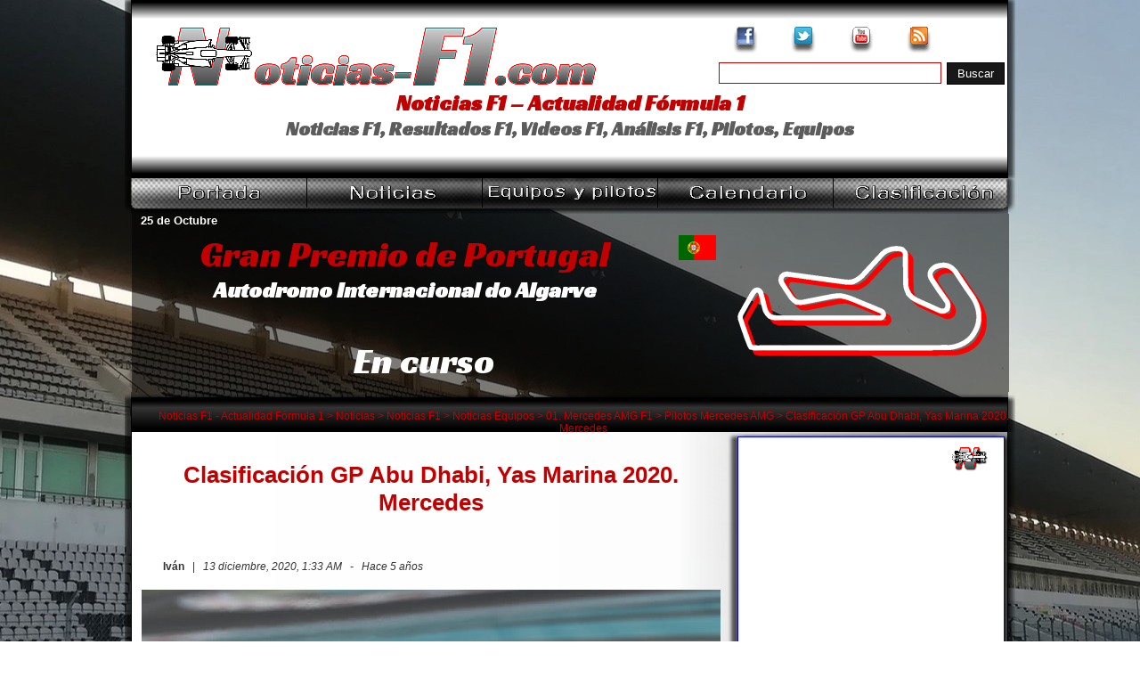

--- FILE ---
content_type: text/html; charset=UTF-8
request_url: https://www.noticias-f1.com/2020/12/13/41160-clasificacion-gp-abu-dhabi-yas-marina-2020-mercedes.html
body_size: 18960
content:
<!DOCTYPE html PUBLIC "-//W3C//DTD XHTML 1.0 Transitional//EN" "https://www.w3.org/TR/xhtml1/DTD/xhtml1-transitional.dtd">

<html xmlns="https://www.w3.org/1999/xhtml" lang="es">
<head profile="https://gmpg.org/xfn/11">
<meta http-equiv="Content-Type" content="text/html; charset=UTF-8" />

<link rel="stylesheet" href="https://www.noticias-f1.com/wp-content/themes/noticias-f1/style.css" type="text/css" media="screen" />
<link rel="alternate" type="application/rss+xml" title="Fuente RSS de Noticias F1 - Actualidad Fórmula 1" href="https://www.noticias-f1.com/feed" />
<link rel="pingback" href="https://www.noticias-f1.com/xmlrpc.php"/>
<link rel="icon" href="favicon.ico" type="image/x-icon"/>
<link rel="shortcut icon" href="favicon.ico" type="image/x-icon"/>
<link href="https://plus.google.com/112176394424993101381" rel="publisher"/>
<link rel="shortcut icon" href="/favicon.ico" type="image/x-icon"/>

<!-- Standard iPhone -->

<link rel="apple-touch-icon" sizes="57x57" href="touch-icon-iphone-114.png"/>

<!-- Retina iPhone -->

<link rel="apple-touch-icon" sizes="114x114" href="touch-icon-iphone-114.png"/>

<!-- Standard iPad -->

<link rel="apple-touch-icon" sizes="72x72" href="touch-icon-ipad-144.png"/>

<!-- Retina iPad -->

<link rel="apple-touch-icon" sizes="144x144" href="touch-icon-ipad-144.png"/>
<link href='https://fonts.googleapis.com/css?family=Racing+Sans+One' rel='stylesheet' type='text/css'/>
<meta property="fb:admins" content="100002499972891"/>
<meta property="twitter:account_id" content="1552214284" />
<meta name="msvalidate.01" content="356F983E2446E727D74145B67997B4DA" />
<meta name="viewport" content="width=1000px" initial-scale="1,0">
<meta name='robots' content='index, follow, max-image-preview:large, max-snippet:-1, max-video-preview:-1' />

	<!-- This site is optimized with the Yoast SEO plugin v19.13 - https://yoast.com/wordpress/plugins/seo/ -->
	<title>Clasificación GP Abu Dhabi, Yas Marina 2020. Mercedes - Noticias F1 - Actualidad Fórmula 1</title>
	<meta name="description" content="Mercedes tuvo una gran sesión de clasificación aunque por primera vez esta temporada no consiguieron la pole" />
	<link rel="canonical" href="https://www.noticias-f1.com/2020/12/13/41160-clasificacion-gp-abu-dhabi-yas-marina-2020-mercedes.html" />
	<meta property="og:locale" content="es_ES" />
	<meta property="og:type" content="article" />
	<meta property="og:title" content="Clasificación GP Abu Dhabi, Yas Marina 2020. Mercedes - Noticias F1 - Actualidad Fórmula 1" />
	<meta property="og:description" content="Mercedes tuvo una gran sesión de clasificación aunque por primera vez esta temporada no consiguieron la pole" />
	<meta property="og:url" content="https://www.noticias-f1.com/2020/12/13/41160-clasificacion-gp-abu-dhabi-yas-marina-2020-mercedes.html" />
	<meta property="og:site_name" content="Noticias F1 - Actualidad Fórmula 1" />
	<meta property="article:publisher" content="https://www.facebook.com/Noticias.F1.Actualidad.Formula1" />
	<meta property="article:published_time" content="2020-12-13T00:33:57+00:00" />
	<meta property="article:modified_time" content="2020-12-13T05:09:35+00:00" />
	<meta property="og:image" content="https://www.noticias-f1.com/wp-content/uploads/2020/12/valtteri_bottas-mercedes-clasificacion-entrenamientos-abu_dhabi-2020.jpg" />
	<meta property="og:image:width" content="650" />
	<meta property="og:image:height" content="433" />
	<meta property="og:image:type" content="image/jpeg" />
	<meta name="author" content="Iván" />
	<meta name="twitter:card" content="summary_large_image" />
	<meta name="twitter:creator" content="@Noticias_F1_com" />
	<meta name="twitter:site" content="@Noticias_F1_com" />
	<meta name="twitter:label1" content="Escrito por" />
	<meta name="twitter:data1" content="Iván" />
	<meta name="twitter:label2" content="Tiempo de lectura" />
	<meta name="twitter:data2" content="5 minutos" />
	<script type="application/ld+json" class="yoast-schema-graph">{"@context":"https://schema.org","@graph":[{"@type":"WebPage","@id":"https://www.noticias-f1.com/2020/12/13/41160-clasificacion-gp-abu-dhabi-yas-marina-2020-mercedes.html","url":"https://www.noticias-f1.com/2020/12/13/41160-clasificacion-gp-abu-dhabi-yas-marina-2020-mercedes.html","name":"Clasificación GP Abu Dhabi, Yas Marina 2020. Mercedes - Noticias F1 - Actualidad Fórmula 1","isPartOf":{"@id":"https://www.noticias-f1.com/#website"},"primaryImageOfPage":{"@id":"https://www.noticias-f1.com/2020/12/13/41160-clasificacion-gp-abu-dhabi-yas-marina-2020-mercedes.html#primaryimage"},"image":{"@id":"https://www.noticias-f1.com/2020/12/13/41160-clasificacion-gp-abu-dhabi-yas-marina-2020-mercedes.html#primaryimage"},"thumbnailUrl":"https://www.noticias-f1.com/wp-content/uploads/2020/12/valtteri_bottas-mercedes-clasificacion-entrenamientos-abu_dhabi-2020.jpg","datePublished":"2020-12-13T00:33:57+00:00","dateModified":"2020-12-13T05:09:35+00:00","author":{"@id":"https://www.noticias-f1.com/#/schema/person/0415492221e70f7045017b44fd0670e6"},"description":"Mercedes tuvo una gran sesión de clasificación aunque por primera vez esta temporada no consiguieron la pole","breadcrumb":{"@id":"https://www.noticias-f1.com/2020/12/13/41160-clasificacion-gp-abu-dhabi-yas-marina-2020-mercedes.html#breadcrumb"},"inLanguage":"es","potentialAction":[{"@type":"ReadAction","target":["https://www.noticias-f1.com/2020/12/13/41160-clasificacion-gp-abu-dhabi-yas-marina-2020-mercedes.html"]}]},{"@type":"ImageObject","inLanguage":"es","@id":"https://www.noticias-f1.com/2020/12/13/41160-clasificacion-gp-abu-dhabi-yas-marina-2020-mercedes.html#primaryimage","url":"https://www.noticias-f1.com/wp-content/uploads/2020/12/valtteri_bottas-mercedes-clasificacion-entrenamientos-abu_dhabi-2020.jpg","contentUrl":"https://www.noticias-f1.com/wp-content/uploads/2020/12/valtteri_bottas-mercedes-clasificacion-entrenamientos-abu_dhabi-2020.jpg","width":650,"height":433,"caption":"Valtteri Bottas - Mercedes - Clasificación - Gran Premio Abu Dhabi - 2020"},{"@type":"BreadcrumbList","@id":"https://www.noticias-f1.com/2020/12/13/41160-clasificacion-gp-abu-dhabi-yas-marina-2020-mercedes.html#breadcrumb","itemListElement":[{"@type":"ListItem","position":1,"name":"Portada","item":"https://www.noticias-f1.com/"},{"@type":"ListItem","position":2,"name":"Noticias","item":"https://www.noticias-f1.com/noticias"},{"@type":"ListItem","position":3,"name":"Clasificación GP Abu Dhabi, Yas Marina 2020. Mercedes"}]},{"@type":"WebSite","@id":"https://www.noticias-f1.com/#website","url":"https://www.noticias-f1.com/","name":"Noticias F1 - Actualidad Fórmula 1","description":"Noticias F1, Resultados F1, Videos F1, Análisis F1, Pilotos, Equipos","potentialAction":[{"@type":"SearchAction","target":{"@type":"EntryPoint","urlTemplate":"https://www.noticias-f1.com/?s={search_term_string}"},"query-input":"required name=search_term_string"}],"inLanguage":"es"},{"@type":"Person","@id":"https://www.noticias-f1.com/#/schema/person/0415492221e70f7045017b44fd0670e6","name":"Iván","image":{"@type":"ImageObject","inLanguage":"es","@id":"https://www.noticias-f1.com/#/schema/person/image/","url":"https://secure.gravatar.com/avatar/d234a81be645979b79d2b8eecf5c6a23?s=96&d=http%3A%2F%2Fimg.noticias-f1.com%2Favatar_usuario_1.png&r=g","contentUrl":"https://secure.gravatar.com/avatar/d234a81be645979b79d2b8eecf5c6a23?s=96&d=http%3A%2F%2Fimg.noticias-f1.com%2Favatar_usuario_1.png&r=g","caption":"Iván"},"url":"https://www.noticias-f1.com/author/ivan"}]}</script>
	<!-- / Yoast SEO plugin. -->


<link rel='dns-prefetch' href='//secure.gravatar.com' />
<link rel='dns-prefetch' href='//v0.wordpress.com' />
<link rel="alternate" type="application/rss+xml" title="Noticias F1 - Actualidad Fórmula 1 &raquo; Comentario Clasificación GP Abu Dhabi, Yas Marina 2020. Mercedes del feed" href="https://www.noticias-f1.com/2020/12/13/41160-clasificacion-gp-abu-dhabi-yas-marina-2020-mercedes.html/feed" />
<script type="text/javascript">
window._wpemojiSettings = {"baseUrl":"https:\/\/s.w.org\/images\/core\/emoji\/14.0.0\/72x72\/","ext":".png","svgUrl":"https:\/\/s.w.org\/images\/core\/emoji\/14.0.0\/svg\/","svgExt":".svg","source":{"concatemoji":"https:\/\/www.noticias-f1.com\/wp-includes\/js\/wp-emoji-release.min.js?ver=6.1.7"}};
/*! This file is auto-generated */
!function(e,a,t){var n,r,o,i=a.createElement("canvas"),p=i.getContext&&i.getContext("2d");function s(e,t){var a=String.fromCharCode,e=(p.clearRect(0,0,i.width,i.height),p.fillText(a.apply(this,e),0,0),i.toDataURL());return p.clearRect(0,0,i.width,i.height),p.fillText(a.apply(this,t),0,0),e===i.toDataURL()}function c(e){var t=a.createElement("script");t.src=e,t.defer=t.type="text/javascript",a.getElementsByTagName("head")[0].appendChild(t)}for(o=Array("flag","emoji"),t.supports={everything:!0,everythingExceptFlag:!0},r=0;r<o.length;r++)t.supports[o[r]]=function(e){if(p&&p.fillText)switch(p.textBaseline="top",p.font="600 32px Arial",e){case"flag":return s([127987,65039,8205,9895,65039],[127987,65039,8203,9895,65039])?!1:!s([55356,56826,55356,56819],[55356,56826,8203,55356,56819])&&!s([55356,57332,56128,56423,56128,56418,56128,56421,56128,56430,56128,56423,56128,56447],[55356,57332,8203,56128,56423,8203,56128,56418,8203,56128,56421,8203,56128,56430,8203,56128,56423,8203,56128,56447]);case"emoji":return!s([129777,127995,8205,129778,127999],[129777,127995,8203,129778,127999])}return!1}(o[r]),t.supports.everything=t.supports.everything&&t.supports[o[r]],"flag"!==o[r]&&(t.supports.everythingExceptFlag=t.supports.everythingExceptFlag&&t.supports[o[r]]);t.supports.everythingExceptFlag=t.supports.everythingExceptFlag&&!t.supports.flag,t.DOMReady=!1,t.readyCallback=function(){t.DOMReady=!0},t.supports.everything||(n=function(){t.readyCallback()},a.addEventListener?(a.addEventListener("DOMContentLoaded",n,!1),e.addEventListener("load",n,!1)):(e.attachEvent("onload",n),a.attachEvent("onreadystatechange",function(){"complete"===a.readyState&&t.readyCallback()})),(e=t.source||{}).concatemoji?c(e.concatemoji):e.wpemoji&&e.twemoji&&(c(e.twemoji),c(e.wpemoji)))}(window,document,window._wpemojiSettings);
</script>
<style type="text/css">
img.wp-smiley,
img.emoji {
	display: inline !important;
	border: none !important;
	box-shadow: none !important;
	height: 1em !important;
	width: 1em !important;
	margin: 0 0.07em !important;
	vertical-align: -0.1em !important;
	background: none !important;
	padding: 0 !important;
}
</style>
	<link rel='stylesheet' id='wp-block-library-css' href='https://www.noticias-f1.com/wp-includes/css/dist/block-library/style.min.css?ver=6.1.7' type='text/css' media='all' />
<style id='wp-block-library-inline-css' type='text/css'>
.has-text-align-justify{text-align:justify;}
</style>
<link rel='stylesheet' id='mediaelement-css' href='https://www.noticias-f1.com/wp-includes/js/mediaelement/mediaelementplayer-legacy.min.css?ver=4.2.17' type='text/css' media='all' />
<link rel='stylesheet' id='wp-mediaelement-css' href='https://www.noticias-f1.com/wp-includes/js/mediaelement/wp-mediaelement.min.css?ver=6.1.7' type='text/css' media='all' />
<link rel='stylesheet' id='classic-theme-styles-css' href='https://www.noticias-f1.com/wp-includes/css/classic-themes.min.css?ver=1' type='text/css' media='all' />
<style id='global-styles-inline-css' type='text/css'>
body{--wp--preset--color--black: #000000;--wp--preset--color--cyan-bluish-gray: #abb8c3;--wp--preset--color--white: #ffffff;--wp--preset--color--pale-pink: #f78da7;--wp--preset--color--vivid-red: #cf2e2e;--wp--preset--color--luminous-vivid-orange: #ff6900;--wp--preset--color--luminous-vivid-amber: #fcb900;--wp--preset--color--light-green-cyan: #7bdcb5;--wp--preset--color--vivid-green-cyan: #00d084;--wp--preset--color--pale-cyan-blue: #8ed1fc;--wp--preset--color--vivid-cyan-blue: #0693e3;--wp--preset--color--vivid-purple: #9b51e0;--wp--preset--gradient--vivid-cyan-blue-to-vivid-purple: linear-gradient(135deg,rgba(6,147,227,1) 0%,rgb(155,81,224) 100%);--wp--preset--gradient--light-green-cyan-to-vivid-green-cyan: linear-gradient(135deg,rgb(122,220,180) 0%,rgb(0,208,130) 100%);--wp--preset--gradient--luminous-vivid-amber-to-luminous-vivid-orange: linear-gradient(135deg,rgba(252,185,0,1) 0%,rgba(255,105,0,1) 100%);--wp--preset--gradient--luminous-vivid-orange-to-vivid-red: linear-gradient(135deg,rgba(255,105,0,1) 0%,rgb(207,46,46) 100%);--wp--preset--gradient--very-light-gray-to-cyan-bluish-gray: linear-gradient(135deg,rgb(238,238,238) 0%,rgb(169,184,195) 100%);--wp--preset--gradient--cool-to-warm-spectrum: linear-gradient(135deg,rgb(74,234,220) 0%,rgb(151,120,209) 20%,rgb(207,42,186) 40%,rgb(238,44,130) 60%,rgb(251,105,98) 80%,rgb(254,248,76) 100%);--wp--preset--gradient--blush-light-purple: linear-gradient(135deg,rgb(255,206,236) 0%,rgb(152,150,240) 100%);--wp--preset--gradient--blush-bordeaux: linear-gradient(135deg,rgb(254,205,165) 0%,rgb(254,45,45) 50%,rgb(107,0,62) 100%);--wp--preset--gradient--luminous-dusk: linear-gradient(135deg,rgb(255,203,112) 0%,rgb(199,81,192) 50%,rgb(65,88,208) 100%);--wp--preset--gradient--pale-ocean: linear-gradient(135deg,rgb(255,245,203) 0%,rgb(182,227,212) 50%,rgb(51,167,181) 100%);--wp--preset--gradient--electric-grass: linear-gradient(135deg,rgb(202,248,128) 0%,rgb(113,206,126) 100%);--wp--preset--gradient--midnight: linear-gradient(135deg,rgb(2,3,129) 0%,rgb(40,116,252) 100%);--wp--preset--duotone--dark-grayscale: url('#wp-duotone-dark-grayscale');--wp--preset--duotone--grayscale: url('#wp-duotone-grayscale');--wp--preset--duotone--purple-yellow: url('#wp-duotone-purple-yellow');--wp--preset--duotone--blue-red: url('#wp-duotone-blue-red');--wp--preset--duotone--midnight: url('#wp-duotone-midnight');--wp--preset--duotone--magenta-yellow: url('#wp-duotone-magenta-yellow');--wp--preset--duotone--purple-green: url('#wp-duotone-purple-green');--wp--preset--duotone--blue-orange: url('#wp-duotone-blue-orange');--wp--preset--font-size--small: 13px;--wp--preset--font-size--medium: 20px;--wp--preset--font-size--large: 36px;--wp--preset--font-size--x-large: 42px;--wp--preset--spacing--20: 0.44rem;--wp--preset--spacing--30: 0.67rem;--wp--preset--spacing--40: 1rem;--wp--preset--spacing--50: 1.5rem;--wp--preset--spacing--60: 2.25rem;--wp--preset--spacing--70: 3.38rem;--wp--preset--spacing--80: 5.06rem;}:where(.is-layout-flex){gap: 0.5em;}body .is-layout-flow > .alignleft{float: left;margin-inline-start: 0;margin-inline-end: 2em;}body .is-layout-flow > .alignright{float: right;margin-inline-start: 2em;margin-inline-end: 0;}body .is-layout-flow > .aligncenter{margin-left: auto !important;margin-right: auto !important;}body .is-layout-constrained > .alignleft{float: left;margin-inline-start: 0;margin-inline-end: 2em;}body .is-layout-constrained > .alignright{float: right;margin-inline-start: 2em;margin-inline-end: 0;}body .is-layout-constrained > .aligncenter{margin-left: auto !important;margin-right: auto !important;}body .is-layout-constrained > :where(:not(.alignleft):not(.alignright):not(.alignfull)){max-width: var(--wp--style--global--content-size);margin-left: auto !important;margin-right: auto !important;}body .is-layout-constrained > .alignwide{max-width: var(--wp--style--global--wide-size);}body .is-layout-flex{display: flex;}body .is-layout-flex{flex-wrap: wrap;align-items: center;}body .is-layout-flex > *{margin: 0;}:where(.wp-block-columns.is-layout-flex){gap: 2em;}.has-black-color{color: var(--wp--preset--color--black) !important;}.has-cyan-bluish-gray-color{color: var(--wp--preset--color--cyan-bluish-gray) !important;}.has-white-color{color: var(--wp--preset--color--white) !important;}.has-pale-pink-color{color: var(--wp--preset--color--pale-pink) !important;}.has-vivid-red-color{color: var(--wp--preset--color--vivid-red) !important;}.has-luminous-vivid-orange-color{color: var(--wp--preset--color--luminous-vivid-orange) !important;}.has-luminous-vivid-amber-color{color: var(--wp--preset--color--luminous-vivid-amber) !important;}.has-light-green-cyan-color{color: var(--wp--preset--color--light-green-cyan) !important;}.has-vivid-green-cyan-color{color: var(--wp--preset--color--vivid-green-cyan) !important;}.has-pale-cyan-blue-color{color: var(--wp--preset--color--pale-cyan-blue) !important;}.has-vivid-cyan-blue-color{color: var(--wp--preset--color--vivid-cyan-blue) !important;}.has-vivid-purple-color{color: var(--wp--preset--color--vivid-purple) !important;}.has-black-background-color{background-color: var(--wp--preset--color--black) !important;}.has-cyan-bluish-gray-background-color{background-color: var(--wp--preset--color--cyan-bluish-gray) !important;}.has-white-background-color{background-color: var(--wp--preset--color--white) !important;}.has-pale-pink-background-color{background-color: var(--wp--preset--color--pale-pink) !important;}.has-vivid-red-background-color{background-color: var(--wp--preset--color--vivid-red) !important;}.has-luminous-vivid-orange-background-color{background-color: var(--wp--preset--color--luminous-vivid-orange) !important;}.has-luminous-vivid-amber-background-color{background-color: var(--wp--preset--color--luminous-vivid-amber) !important;}.has-light-green-cyan-background-color{background-color: var(--wp--preset--color--light-green-cyan) !important;}.has-vivid-green-cyan-background-color{background-color: var(--wp--preset--color--vivid-green-cyan) !important;}.has-pale-cyan-blue-background-color{background-color: var(--wp--preset--color--pale-cyan-blue) !important;}.has-vivid-cyan-blue-background-color{background-color: var(--wp--preset--color--vivid-cyan-blue) !important;}.has-vivid-purple-background-color{background-color: var(--wp--preset--color--vivid-purple) !important;}.has-black-border-color{border-color: var(--wp--preset--color--black) !important;}.has-cyan-bluish-gray-border-color{border-color: var(--wp--preset--color--cyan-bluish-gray) !important;}.has-white-border-color{border-color: var(--wp--preset--color--white) !important;}.has-pale-pink-border-color{border-color: var(--wp--preset--color--pale-pink) !important;}.has-vivid-red-border-color{border-color: var(--wp--preset--color--vivid-red) !important;}.has-luminous-vivid-orange-border-color{border-color: var(--wp--preset--color--luminous-vivid-orange) !important;}.has-luminous-vivid-amber-border-color{border-color: var(--wp--preset--color--luminous-vivid-amber) !important;}.has-light-green-cyan-border-color{border-color: var(--wp--preset--color--light-green-cyan) !important;}.has-vivid-green-cyan-border-color{border-color: var(--wp--preset--color--vivid-green-cyan) !important;}.has-pale-cyan-blue-border-color{border-color: var(--wp--preset--color--pale-cyan-blue) !important;}.has-vivid-cyan-blue-border-color{border-color: var(--wp--preset--color--vivid-cyan-blue) !important;}.has-vivid-purple-border-color{border-color: var(--wp--preset--color--vivid-purple) !important;}.has-vivid-cyan-blue-to-vivid-purple-gradient-background{background: var(--wp--preset--gradient--vivid-cyan-blue-to-vivid-purple) !important;}.has-light-green-cyan-to-vivid-green-cyan-gradient-background{background: var(--wp--preset--gradient--light-green-cyan-to-vivid-green-cyan) !important;}.has-luminous-vivid-amber-to-luminous-vivid-orange-gradient-background{background: var(--wp--preset--gradient--luminous-vivid-amber-to-luminous-vivid-orange) !important;}.has-luminous-vivid-orange-to-vivid-red-gradient-background{background: var(--wp--preset--gradient--luminous-vivid-orange-to-vivid-red) !important;}.has-very-light-gray-to-cyan-bluish-gray-gradient-background{background: var(--wp--preset--gradient--very-light-gray-to-cyan-bluish-gray) !important;}.has-cool-to-warm-spectrum-gradient-background{background: var(--wp--preset--gradient--cool-to-warm-spectrum) !important;}.has-blush-light-purple-gradient-background{background: var(--wp--preset--gradient--blush-light-purple) !important;}.has-blush-bordeaux-gradient-background{background: var(--wp--preset--gradient--blush-bordeaux) !important;}.has-luminous-dusk-gradient-background{background: var(--wp--preset--gradient--luminous-dusk) !important;}.has-pale-ocean-gradient-background{background: var(--wp--preset--gradient--pale-ocean) !important;}.has-electric-grass-gradient-background{background: var(--wp--preset--gradient--electric-grass) !important;}.has-midnight-gradient-background{background: var(--wp--preset--gradient--midnight) !important;}.has-small-font-size{font-size: var(--wp--preset--font-size--small) !important;}.has-medium-font-size{font-size: var(--wp--preset--font-size--medium) !important;}.has-large-font-size{font-size: var(--wp--preset--font-size--large) !important;}.has-x-large-font-size{font-size: var(--wp--preset--font-size--x-large) !important;}
.wp-block-navigation a:where(:not(.wp-element-button)){color: inherit;}
:where(.wp-block-columns.is-layout-flex){gap: 2em;}
.wp-block-pullquote{font-size: 1.5em;line-height: 1.6;}
</style>
<link rel='stylesheet' id='wp-pagenavi-css' href='https://www.noticias-f1.com/wp-content/plugins/wp-pagenavi/pagenavi-css.css?ver=2.70' type='text/css' media='all' />
<link rel="https://api.w.org/" href="https://www.noticias-f1.com/wp-json/" /><link rel="alternate" type="application/json" href="https://www.noticias-f1.com/wp-json/wp/v2/posts/41160" /><link rel="EditURI" type="application/rsd+xml" title="RSD" href="https://www.noticias-f1.com/xmlrpc.php?rsd" />
<link rel="alternate" type="application/json+oembed" href="https://www.noticias-f1.com/wp-json/oembed/1.0/embed?url=https%3A%2F%2Fwww.noticias-f1.com%2F2020%2F12%2F13%2F41160-clasificacion-gp-abu-dhabi-yas-marina-2020-mercedes.html" />
<link rel="alternate" type="text/xml+oembed" href="https://www.noticias-f1.com/wp-json/oembed/1.0/embed?url=https%3A%2F%2Fwww.noticias-f1.com%2F2020%2F12%2F13%2F41160-clasificacion-gp-abu-dhabi-yas-marina-2020-mercedes.html&#038;format=xml" />
	<style>img#wpstats{display:none}</style>
		<link rel="icon" href="https://www.noticias-f1.com/wp-content/uploads/2016/12/cropped-logo-nf1-512-32x32.png" sizes="32x32" />
<link rel="icon" href="https://www.noticias-f1.com/wp-content/uploads/2016/12/cropped-logo-nf1-512-192x192.png" sizes="192x192" />
<link rel="apple-touch-icon" href="https://www.noticias-f1.com/wp-content/uploads/2016/12/cropped-logo-nf1-512-180x180.png" />
<meta name="msapplication-TileImage" content="https://www.noticias-f1.com/wp-content/uploads/2016/12/cropped-logo-nf1-512-270x270.png" />

<!-- Scripts efectos, twitter, transiciones  2013 -->

<script src="https://ajax.aspnetcdn.com/ajax/jQuery/jquery-3.3.1.js"></script>
<script>  

            // Fallback to loading jQuery from a local path if the CDN is unavailable  

            (window.jQuery || document.write('<script src="https://script.noticias-f1.com/jquery-3.3.1.js"><\/script>'));  

        </script>
<script src="https://cdnjs.cloudflare.com/ajax/libs/jquery-easing/1.4.1/jquery.easing.min.js"></script>

<script>  

            // Fallback to loading jQuery Easing from a local path if the CDN is unavailable  

            (window.jQuery || document.write('<script src="https://script.noticias-f1.com/jquery.easing.min.1.4.1.js"><\/script>'));  

        </script>
<script type="text/javascript" src="https://script.noticias-f1.com/jquery.easing.compatibility.1.4.1.js"></script>
<script type="text/javascript" src="https://script.noticias-f1.com/jquery.cycle.all.3.0.3.js"></script>
<script src="https://cdnjs.cloudflare.com/ajax/libs/datejs/1.0/date.min.js"></script>
<script>  

            // Fallback to loading jQuery Easing from a local path if the CDN is unavailable  

            (window.jQuery || document.write('<script src="https://script.noticias-f1.com/date.js"><\/script>'));  

        </script>

<!--  initialize the destacados when the DOM is ready -->

<script type="text/javascript">

 $(document).ready(function(){ 

	

			$("#zona-info-text-header > div:gt(0)").hide();

	

			setInterval(function() { 

			  $('#zona-info-text-header > div:first')

			    .fadeOut(1000)

			    .next()

			    .fadeIn(1000)

			    .end()

			    .appendTo('#zona-info-text-header');

			},  7000);

			

		});

 </script>
<script type="text/javascript">



  var _gaq = _gaq || [];

  _gaq.push(['_setAccount', 'UA-39980562-1']);

  _gaq.push(['_setDomainName', 'noticias-f1.com']);

  _gaq.push(['_trackPageview']);



  (function() {

    var ga = document.createElement('script'); ga.type = 'text/javascript'; ga.async = true;

    ga.src = ('https:' == document.location.protocol ? 'https://ssl' : 'http://www') + '.google-analytics.com/ga.js';

    var s = document.getElementsByTagName('script')[0]; s.parentNode.insertBefore(ga, s);

  })();



</script>
<script>

$(document).ready(function() {

 

     doneone = false

 

     $(".horagp").each(function() {

          var datestr = $(this).text()

    var dateOb = Date.parse(datestr)

    newDateStr = dateOb.toString('h:mm tt - d/M')

    $(this).text(newDateStr);

    doneone = true

      })

 

})

</script>
</head>

<body data-rsssl=1>
<div id="fb-root"></div>
<script>(function(d, s, id) {

  var js, fjs = d.getElementsByTagName(s)[0];

  if (d.getElementById(id)) return;

  js = d.createElement(s); js.id = id;

  js.src = "//connect.facebook.net/es_ES/sdk.js#xfbml=1&version=v2.4&appId=572741549437937";

  fjs.parentNode.insertBefore(js, fjs);

}(document, 'script', 'facebook-jssdk'));</script>
<div id="global-header"><!--  Inicio Header -->
  
  <div id="zona-logo">
    <div id="zona-logo-box">
      <div id="logo"> <a href="https://www.noticias-f1.com"> <img src="https://img.noticias-f1.com/logo-noticias-f1.png" alt="Logo - Noticias-F1.com"/> </a> </div>
      <div id="zona-redes-sociales">
        <div id="zona-redes-facebook"><a href="http://www.facebook.com/Noticias.F1.Actualidad.Formula1" target="_blank"><span>Facebook</span><img src="https://img.noticias-f1.com/site/nf1-base-link.png" width="65" height="68" border="0"></a></div>
        <div id="zona-redes-twitter"><a href="https://twitter.com/Noticias_F1_com" target="_blank"><span>Twitter</span><img src="https://img.noticias-f1.com/site/nf1-base-link.png" width="65" height="68" border="0"></a></div>
        <div id="zona-redes-youtube"><a href="https://www.youtube.com/NoticiasF1Actualidad" target="_blank"><span>Youtube</span><img src="https://img.noticias-f1.com/site/nf1-base-link.png" width="65" height="68" border="0"></a></div>
        <div id="zona-redes-rss"><a href="https://feeds.feedburner.com/Noticias-F1_com-ActualidadF1" target="_blank"><span>RSS</span><img src="https://img.noticias-f1.com/site/nf1-base-link.png" width="65" height="68" border="0"></a></div>
        <div id="bloque-buscadorheader">
          <form method="get" id="buscadorheader" action="https://www.noticias-f1.com/">
<div><input type="text" class="buscadorheader-style" value="" name="s" id="s" />
<input type="submit" id="buscadorheadersubmit" class="buscadorheadersubmit-style" value="Buscar" />
</div>
</form>        </div>
      </div>
      <div id="zona-titulos">
                <h2 class="zona-titulos-h2-titulo">
          Noticias F1 &#8211; Actualidad Fórmula 1        </h2>
                <div id="zona-info-text-header">
          <div id="zona-info-text-header-base">
            <h2 class="zona-titulos-h2">
              Noticias F1, Resultados F1, Videos F1, Análisis F1, Pilotos, Equipos            </h2>
          </div>
          <div id="zona-info-text-header-base"> <b>Lewis Hamilton: </b> <em>"Me encantaría poder ganar todas las carreras rueda a rueda, pero hoy ha sido una carrera diferente, se trataba de manejar los neumáticos y la distancia con los coches de atrás"</em> - GP Bélgica 2020 </div>
          <div id="zona-info-text-header-base"> <b>Valtteri Bottas: </b> <em>"La carrera fue bastante sencilla hoy; esperaba tener buenas oportunidades en la primera vuelta y en el reinicio del Safety Car, pero no pude usar el rebufo en la subida a la curva 5"</em> - GP Bélgica 2020 </div>
          <div id="zona-info-text-header-base"> <b>Max Verstappen:</b> <em>"Me encanta esta pista, pero la carrera no fue realmente la más emocionante de mi lado. No fue realmente una gran pelea y sólo traté de hacer mi propia carrera y maximizar el resultado."</em> - GP Bélgica 2020 </div>
          <div id="zona-info-text-header-base">  <b>&Uacute;ltima Sesi&oacute;n GP</b> , <em>Carrera</em> -  <span style="color: #C30000;"> <b>Gran Premio de Eifel, Nurburgring 2020:</b></span> <b>Ganador</b>  - <em>Lewis Hamilton</em>, <b>2º</b> - <em>Max Verstappen</em>, <b>3º</b> - <em>Daniel Ricciardo</em> </div>
          <div id="zona-info-text-header-base">  <b>Michael Schumacher:</b> <em>"Mi objetivo es frenar, siempre, justo despu&eacute;s de las marcas dejadas por los otros pilotos".</em> </div>
          <div id="zona-info-text-header-base"> <b>Michael Schumacher:</b> <em>“Si, he pilotado al máximo, pero solo al m&aacute;ximo del coche, al m&aacute;ximo de mis capacidades no”. </em> </div>
        </div>
      </div>
    </div>
  </div>
  <!--  Fin Header -->
  
  <div id="zona-nav"><!--  Inicio Botones Nav  -->
    
    <div id="zona-nav-box">
      <div id="zona-nav-portada"><a href="https://www.noticias-f1.com"><span>Portada</span><img src="https://img.noticias-f1.com/site/nf1-base-link.png" width="197" height="40" border="0"></a></div>
      <div id="zona-nav-noticias"><a href="https://www.noticias-f1.com/noticias"><span>Noticias</span><img src="https://img.noticias-f1.com/site/nf1-base-link.png" width="197" height="40" border="0"></a></div>
      <div id="zona-nav-equipos-pilotos"><a href="https://www.noticias-f1.com/equipos-y-pilotos-2020"><span>Equipos y Pilotos</span><img src="https://img.noticias-f1.com/site/nf1-base-link.png" width="197" height="40" border="0"></a></div>
      <div id="zona-nav-calendario"><a href="https://www.noticias-f1.com/f1-calendario-2020"><span>Calendario</span><img src="https://img.noticias-f1.com/site/nf1-base-link.png" width="197" height="40" border="0"></a></div>
      <div id="zona-nav-clasificacion"><a href="https://www.noticias-f1.com/f1-clasificacion/f1-clasificacion-mundial-2020"><span>Clasificacion</span><img src="https://img.noticias-f1.com/site/nf1-base-link.png" width="197" height="40" border="0"></a></div>
    </div>
  </div>
  <!--  Fin Botones Nav  -->
  
  <div id="zona-info-f1"><!--  Inicio Info F1 -->
    
    <div id="zona-info-f1-box">
      <div id="zona-info-f1-box-seccion-largo">
        <div id="gp-header-fecha">
          <div id="esp-text-datos"> </div>
          <span class="s-gp-header-fecha">25 de Octubre </span> </div>
        <div id="gp-header-titulo">
          <h2 class="zona-titulos-h2-gp"> Gran Premio de Portugal </h2>
        </div>
        <div id="gp-header-titulo-bandera"> <img src="https://img.noticias-f1.com/banderas-header/portugal.png" alt="Bandera" /> </div>
        <div id="gp-header-descripcion">
          <h2 class="zona-titulos-h2-titulo-gp-des">Autodromo Internacional do Algarve</h2>
        </div>
        <div id="gp-header-descripcion-esp-bandera"> </div>
        <div id="gp-header-esp"> </div>
        <div id="gp-header-contador">
          <div id="contador_header" class="zona-titulos-h2-gp-contador"></div>
          <script type="text/javascript">



fecha_gp   = "20 Mar 2022 16:00 GMT+0200"; // (Hora España)

desc_despues   = "En curso";



hasta  = new Date(fecha_gp);

hasta  = hasta - hasta.getTimezoneOffset();



var contador_header_cuenta_atras = document.getElementById('contador_header');



function calcula_cuenta_atras() {

hoy = new Date();



dd = (hasta - hoy)/86400000;

dias = Math.floor(dd);

hh = (dd - dias)*24;

hors = Math.floor(hh);

mm = (hh - hors)*60;

mins = Math.floor(mm);

ss = (mm - mins)*60;

segs = Math.floor(ss);



if (dias < 10) dias = "0" + dias;

if (hors < 10) hors = "0" + hors;

if (mins < 10) mins = "0" + mins;

if (segs < 10) segs = "0" + segs;



stop = hasta < hoy;



if (stop) {

	texto_desc = desc_despues;

} else {

	texto_desc = dias + "<span style=\"color: #C30000;\">&nbsp;Días&nbsp</span> " + hors + "<span style=\"color: #C30000;\">&nbspHoras&nbsp;</span>" + mins + "<span style=\"color: #C30000;\">&nbspmin&nbsp;</span>" + segs + "<span style=\"color: #C30000;\">&nbsps&nbsp</span> ";

}

contador_header_cuenta_atras.innerHTML = texto_desc;



if (stop) clearTimeout(tictac); else tictac = setTimeout("calcula_cuenta_atras()", 1000);

}



calcula_cuenta_atras();

</script> 
        </div>
      </div>
      <div id="zona-info-f1-box-seccion"> <img src="https://img.noticias-f1.com/circuitos-nf1/portugal-algarve.png" alt="Circuito" /></div>
    </div>
  </div>
  <!--  Fin Info F1 -->
  
  <div id="mini-header">
    <div id="mini-header-box">
            <div class="breadcrumbs">
        <!-- Breadcrumb NavXT 7.1.0 -->
<a title="Ir a Noticias F1 - Actualidad Fórmula 1." href="https://www.noticias-f1.com" class="home">Noticias F1 - Actualidad Fórmula 1</a> &gt; <a title="Ir a Noticias." href="https://www.noticias-f1.com/noticias" class="post-root post post-post">Noticias</a> &gt; <a title="Ir al archivo de la categoría Noticias F1." href="https://www.noticias-f1.com/noticias-f1" class="taxonomy category">Noticias F1</a> &gt; <a title="Ir al archivo de la categoría Noticias Equipos." href="https://www.noticias-f1.com/noticias-f1/noticias-equipos" class="taxonomy category">Noticias Equipos</a> &gt; <a title="Ir al archivo de la categoría 01. Mercedes AMG F1." href="https://www.noticias-f1.com/noticias-f1/noticias-equipos/mercedes-amg-f1" class="taxonomy category">01. Mercedes AMG F1</a> &gt; <a title="Ir al archivo de la categoría Pilotos Mercedes AMG." href="https://www.noticias-f1.com/noticias-f1/noticias-equipos/mercedes-amg-f1/pilotos-mercedes-amg" class="taxonomy category">Pilotos Mercedes AMG</a> &gt; Clasificación GP Abu Dhabi, Yas Marina 2020. Mercedes      </div>
      <div id="mini-logo-area-breadcrumbs-esp"> </div>
      <div id="mini-logo-area-breadcrumbs"> </div>
          </div>
  </div>
</div>
<!--  Fin Global header-->

<div id="pagina" class="pagina">
<hr />






<div id="content" class="narrowcolumn">
    <div class="post" id="post-41160">
    <h1 class="titulo-noticia">
      Clasificación GP Abu Dhabi, Yas Marina 2020. Mercedes    </h1>
    <h2 class="subtitulo">
          </h2>
    <br/>
    &nbsp; &nbsp; &nbsp; &nbsp; <span class="zona-autor"> <strong>
    Iván    </strong> &nbsp; |  &nbsp; <i>
    13 diciembre, 2020, 1:33 AM    &nbsp;  - &nbsp; Hace 5 años </i> 
    
    <!-- by Iván --> </span>
    <div class="entry"> <span class="t_texto_1">
      <p><span id="more-41160"></span> <!--noteaser--><img decoding="async" class="alignnone size-full wp-image-41157" src="https://www.noticias-f1.com/wp-content/uploads/2020/12/valtteri_bottas-mercedes-clasificacion-entrenamientos-abu_dhabi-2020.jpg" alt="Valtteri Bottas - Mercedes - Clasificación - Gran Premio Abu Dhabi - 2020" width="650" height="433" srcset="https://www.noticias-f1.com/wp-content/uploads/2020/12/valtteri_bottas-mercedes-clasificacion-entrenamientos-abu_dhabi-2020.jpg 650w, https://www.noticias-f1.com/wp-content/uploads/2020/12/valtteri_bottas-mercedes-clasificacion-entrenamientos-abu_dhabi-2020-143x95.jpg 143w" sizes="(max-width: 650px) 100vw, 650px" /></p>
<p>&nbsp;</p>
<p>El equipo Mercedes logró un excelente resultado en la clasificación del Gran Premio de Abu Dhabi, aunque ninguno de sus dos pilotos pudo conseguir la pole. Valtteri Bottas consiguió la segunda posición. El heptacampeón Lewis Hamilton consiguió la tercera posición, con un rendimiento ligeramente inferior al habitual, que podría deberse a no estar aún al 100% tras haber superado recientemente el COVID-19. Mañana esperan un dura batalla con Max Verstappen por la victoria.</p>
<p>&nbsp;</p>
<p><strong>Valtteri Bottas:</strong><em> “Felicitaciones a Max por la pole position, hizo un buen trabajo hoy. Vimos en la FP3 que el Red Bull fue bastante rápido; lograron optimizar su coche y realmente sacar el máximo del neumático Blando, que es algo con lo que luchamos todo el fin de semana. A medida que la pista se enfriaba hacia el final de la sesión, empecé a sufrir de subviraje, lo que hizo difícil mejorar los tiempos de vuelta. Creo que todavía me las arreglé para sacar todo del coche, pero simplemente no fuimos lo suficientemente rápidos hoy. Parecíamos más fuertes con los neumáticos Medios, pero hay que ser rápido con el compuesto más blando para estar en la pole. Los puntos se dan el domingo. Tenemos un coche fuerte y comenzaremos la carrera con los Medios, así que aún falta mucho por hacer. Creo que va a ser una buena batalla entre Max, Lewis y yo y puede pasar cualquier cosa como hemos visto en la F1 últimamente. Estoy esperando un final de temporada emocionante mañana y lucharé duro para terminar el año en lo más alto.”</em></p>
<p>&nbsp;</p>
<p><strong>Lewis Hamilton:</strong> <em>“Definitivamente ha sido un fin de semana difícil, volviendo al ritmo y encontrando el impulso de nuevo, pero estoy súper agradecido de estar de vuelta con el equipo y tratando de cerrar la fuerte temporada que hemos tenido, con estilo. He luchado con el equilibrio del coche y no estábamos realmente bien juntos, así que fue una batalla para conseguir una vuelta juntos en la clasificación. Aún así lo di todo y estaba tan cerca entre nosotros. Obviamente, es decepcionante ser P3, pero felicitaciones a Max, ha estado conduciendo muy bien este año. Con suerte, mañana le daremos a Max una buena carrera por su dinero, con Valtteri y yo comenzando justo detrás de él. Eso lo hace más emocionante, eso es seguro, y todavía hay algunas incógnitas con las tandas largas. Es una pista difícil de adelantar, pero todavía hay una estrategia para jugar, y la salida y las primeras vueltas van a ser importantes. Por lo tanto, hay oportunidades y estoy emocionado de ver cómo se va a jugar.”</em></p>
<p>&nbsp;</p>
<p><strong>Toto Wolff:</strong><em> “Esa fue una sesión de clasificación emocionante y se redujo a márgenes muy ajustados con menos de una décima de segundo entre los tres primeros al final. Tuvimos una sesión difícil en la FP3 y estuvimos bastante lejos en términos de rendimiento, así que fue una muy buena recuperación para terminar en P2 y P3 esta tarde. Me alegró ver una fuerte vuelta de Valtteri, que ha tenido unas semanas difíciles recientemente, y todos estamos muy contentos de ver a Lewis en el coche y de volver a la pista haciendo lo que mejor sabe hacer; después de diez días fuera, su nivel de rendimiento fue impresionante. Mirando hacia la carrera de mañana, tenemos dos coches en la mezcla, lo que nos dará algunas opciones en la estrategia y la oportunidad de poner presión sobre Max en la parte delantera. Esperamos con interés el último y emocionante Gran Premio de la temporada, y vamos a ir a tope para tratar de terminar el año en lo más alto.”</em></p>
<p>&nbsp;</p>
<p><strong>Andrew Shovlin:</strong> <em>“Después de haber hecho buenos tiempos en una sola vuelta ayer, la lucha que tuvimos hoy fue una pequeña sorpresa. Fue evidente desde el principio en los últimos entrenamientos que nos faltaba agarre y que perdíamos tiempo para nosotros mismos, especialmente en el sector final. Fue un poco mejor en la clasificación, en la medida en que al menos estábamos luchando por la pole, pero los equipos del mediocampo estaban mucho más cerca de lo normal y Red Bull fue capaz de adelantarse. Conseguimos que ambos coches pasaran la segunda sesión en el compuesto medio, lo que nos da la mejor oportunidad para la carrera, aunque Max también está en la misma goma. Parece que hoy no hemos conseguido que el compuesto blando llegue a la ventana correcta y eso es algo que debemos entender de cara al futuro. Sin embargo, nuestro coche parece funcionar bien con los otros compuestos, así que esta noche veremos la estrategia para entender cómo podemos poner a nuestros pilotos en una posición en la que puedan desafiar por la victoria de mañana.”</em></p>
<p>&nbsp;</p>
<p>&nbsp;</p>
<p><img decoding="async" loading="lazy" class="alignnone size-full wp-image-41145" src="https://www.noticias-f1.com/wp-content/uploads/2020/12/clasificacion-abu_dhabi_2020.jpg" alt="Clasificación - Gran Premio Abu Dhabi - 2020" width="650" height="610" srcset="https://www.noticias-f1.com/wp-content/uploads/2020/12/clasificacion-abu_dhabi_2020.jpg 650w, https://www.noticias-f1.com/wp-content/uploads/2020/12/clasificacion-abu_dhabi_2020-101x95.jpg 101w" sizes="(max-width: 650px) 100vw, 650px" /></p>
<p>&nbsp;</p>
      </span>
      <div class="sharedaddy sd-sharing-enabled"><div class="robots-nocontent sd-block sd-social sd-social-official sd-sharing"><h3 class="sd-title">Comparte esto:</h3><div class="sd-content"><ul><li class="share-facebook"><div class="fb-share-button" data-href="https://www.noticias-f1.com/2020/12/13/41160-clasificacion-gp-abu-dhabi-yas-marina-2020-mercedes.html" data-layout="button_count"></div></li><li class="share-twitter"><a href="https://twitter.com/share" class="twitter-share-button" data-url="https://www.noticias-f1.com/2020/12/13/41160-clasificacion-gp-abu-dhabi-yas-marina-2020-mercedes.html" data-text="Clasificación GP Abu Dhabi, Yas Marina 2020. Mercedes" data-via="Noticias_F1_com" >Tweet</a></li><li class="share-jetpack-whatsapp"><a rel="nofollow noopener noreferrer" data-shared="" class="share-jetpack-whatsapp sd-button" href="https://www.noticias-f1.com/2020/12/13/41160-clasificacion-gp-abu-dhabi-yas-marina-2020-mercedes.html?share=jetpack-whatsapp" target="_blank" title="Haz clic para compartir en WhatsApp" ><span>WhatsApp</span></a></li><li class="share-telegram"><a rel="nofollow noopener noreferrer" data-shared="" class="share-telegram sd-button" href="https://www.noticias-f1.com/2020/12/13/41160-clasificacion-gp-abu-dhabi-yas-marina-2020-mercedes.html?share=telegram" target="_blank" title="Haz clic para compartir en Telegram" ><span>Telegram</span></a></li><li class="share-end"></li></ul></div></div></div>            <h3>S&iacute;guenos:</h3>
      <div id="siguenos-conjunto">
        <div id="siguenos-conjunto-bloque">
          <div class="fb-like" data-href="https://www.facebook.com/Noticias.F1.Actualidad.Formula1" data-width="320" data-layout="box_count" data-action="like" data-show-faces="false" data-share="false"></div>
        </div>
        <div id="siguenos-conjunto-bloque">
          <div style="height:15px;"> </div>
          <a href="https://twitter.com/Noticias_F1_com" class="twitter-follow-button" data-show-count="false" data-lang="es" data-size="large">S&iacute;guenos @Noticias_F1_com</a> 
          <script>!function(d,s,id){var js,fjs=d.getElementsByTagName(s)[0];if(!d.getElementById(id)){js=d.createElement(s);js.id=id;js.src="//platform.twitter.com/widgets.js";fjs.parentNode.insertBefore(js,fjs);}}(document,"script","twitter-wjs");</script> </div>
        <div id="siguenos-conjunto-bloque"> <!-- Inserta esta etiqueta donde quieras que aparezca insignia. -->
          
          <g:plus width="325" height="69" href="https://www.google.com/+NoticiasF1_Actualidad" rel="publisher"></g:plus>
          
          <!-- Inserta esta etiqueta después de la última etiqueta de insignia. --> 
          
          <script type="text/javascript">

  window.___gcfg = {lang: 'es'};



  (function() {

    var po = document.createElement('script'); po.type = 'text/javascript'; po.async = true;

    po.src = 'https://apis.google.com/js/plusone.js';

    var s = document.getElementsByTagName('script')[0]; s.parentNode.insertBefore(po, s);

  })();

</script> </div>
        <div id="siguenos-conjunto-bloque">
          <div style="height:15px;"> </div>
          <a href="//www.youtube.com/subscription_center?add_user_id=zSj8AWxIgWOX81_avcTKlg&feature=creators_cornier-//s.ytimg.com/yt/img/creators_corner/Subscribe_to_my_videos/YT_Subscribe_160x27_red.png"><img src="//s.ytimg.com/yt/img/creators_corner/Subscribe_to_my_videos/YT_Subscribe_160x27_red.png" alt="Suscribirse a mi canal en YouTube"/></a><img src="//www.youtube-nocookie.com/gen_204?feature=creators_cornier-//s.ytimg.com/yt/img/creators_corner/Subscribe_to_my_videos/YT_Subscribe_160x27_red.png" style="display: none"/> </div>
      </div>
      <br/>
      <h3>Comentarios:</h3>
      <br/>
    </div>
  </div>
  
<!-- You can start editing here. -->


			<!-- If comments are open, but there are no comments. -->

	 


<div id="respond">

<h3>Deja un comentario</h3>

<div id="cancel-comment-reply"> 
	<small><a rel="nofollow" id="cancel-comment-reply-link" href="/2020/12/13/41160-clasificacion-gp-abu-dhabi-yas-marina-2020-mercedes.html#respond" style="display:none;">Haz clic aquí para cancelar la respuesta.</a></small>
</div> 

<p>Tienes que <a href="https://www.noticias-f1.com/wp-login.php?redirect_to=https%3A%2F%2Fwww.noticias-f1.com%2F2020%2F12%2F13%2F41160-clasificacion-gp-abu-dhabi-yas-marina-2020-mercedes.html">iniciar sesión</a> para escribir un comentario.</p>
</div>

    <div class="navigation">
    <div class="alignleft">
      &laquo; <a href="https://www.noticias-f1.com/2020/12/13/41158-clasificacion-gp-abu-dhabi-yas-marina-2020-red-bull.html" rel="prev">Clasificación GP Abu Dhabi, Yas Marina 2020. Red Bull</a>    </div>
    <div class="alignright">
      <a href="https://www.noticias-f1.com/2020/12/13/41164-clasificacion-gp-abu-dhabi-yas-marina-2020-alphatauri.html" rel="next">Clasificación GP Abu Dhabi, Yas Marina 2020. AlphaTauri</a> &raquo;    </div>
  </div>
  <br/>
</div>
<div id="sidebar"> 
  <script src="https://ajax.googleapis.com/ajax/libs/jquery/1.3/jquery.min.js" type="text/javascript"></script>
  <div id="lateral-facebook"> <!--  Inicio Facebook -->
    
    <div id="lateral-facebook-head"> <!--  Inicio Sidebar Facebook Head-->
      
      <div id="lateral-facebook-head-box"> <!--  Inicio Sidebar Facebook Head Box--> 
        
      </div>
      <!--  Fin Sidebar Facebook Head Box--> 
      
    </div>
    <!--  Fin Sidebar Facebook Head-->
    
    <div id="lateral-facebook-body"> <!--  Inicio Sidebar Facebook Body-->
      
      <div id="lateral-facebook-body-box"> <!--  Inicio Sidebar Facebook Body Box-->
        
        <div id="lateral-fb">
          <div class="fb-page" data-href="https://www.facebook.com/Noticias.F1.Actualidad.Formula1" data-width="298" data-small-header="false" data-adapt-container-width="true" data-hide-cover="true" data-show-facepile="true" data-show-posts="false">
            <div class="fb-xfbml-parse-ignore">
              <blockquote cite="https://www.facebook.com/Noticias.F1.Actualidad.Formula1"><a href="https://www.facebook.com/Noticias.F1.Actualidad.Formula1">F1 Fórmula 1  - Noticias, Actualidad</a></blockquote>
            </div>
          </div>
        </div>
      </div>
      <!--  Fin Sidebar Facebook Body Box--> 
      
    </div>
    <!--  Fin Sidebar Facebook Body-->
    
    <div id="lateral-facebook-footer"> <!--  Inicio Sidebar Facebook Footer-->
      
      <div id="lateral-facebook-footer-box"> <!--  Inicio Sidebar Facebook Footer Box--> 
        
      </div>
      <!--  Fin Sidebar Facebook Footer Box--> 
      
    </div>
    <!--  Fin Sidebar Facebook Footer--> 
    
  </div>
  <!--  Fin Facebook --> 
  
  <!--  Inicio  Info GP y Calendario --> 
  
  <script type="text/javascript">

var lista_actions_calendario = {

    open: function(){

        $('#lista_calendario').slideDown('slow');

        $('#open_lista_calendario').css('display','none');

        $('#close_lista_calendario').css('display','block');

    },

    close: function(){

        $('#lista_calendario').slideUp('slow');

        $('#open_lista_calendario').css('display','block');

        $('#close_lista_calendario').css('display','none');

    }

}

</script>
  <div> <!--  Inicio  Info GP y Calendario -->
    
    <div id="lateral-box-solida-head"> <!--  Inicio Base Solida Head-->
      
      <div id="lateral-box-solida-head-box"> <!--  Inicio Base Solida Head Box--> 
        
      </div>
      <!--  Fin Sidebar Base Solida Head Box--> 
      
    </div>
    <!--  Fin Sidebar Base Solida Head-->
    
    <div id="lateral-box-solida-body"> <!--  Inicio Base Solida Body-->
      
      <table width="100%" border="0" cellspacing="0" cellpadding="0">
        <tr>
          <td width="15">&nbsp;</td>
          <td>&nbsp;</td>
          <td width="12">&nbsp;</td>
        </tr>
        <tr>
          <td width="15">&nbsp;</td>
          <td><table width="100%" border="0" cellspacing="0" cellpadding="0">
              <tr>
                <td align="center"><span class="titulo-gp-sidebar"> Gran Premio de Portugal </span>
                  <div id="info-gp-sidebar-bandera"> <img src="https://img.noticias-f1.com/banderas/portugal.png" alt="Bandera" /> </div></td>
              </tr>
              <tr>
              <tr>
                <td>&nbsp;</td>
              </tr>
              <tr>
                <td align="center"><span class="zona-titulo-gp-sidebar-des">Autodromo Internacional do Algarve</span></td>
              </tr>
              <tr>
                <td>&nbsp;</td>
              </tr>
              
                <td><div align="center"> <img src="https://img.noticias-f1.com/circuitos-nf1/portugal-algarve.png" alt="Circuito" width="225" height="150" /></div></td>
              </tr>
              <tr>
                <td>&nbsp;</td>
              </tr>
              <tr>
                <td align="center"><span class="datos-proximo-gp-rojo" style="text-align:left !important;">Vueltas:</span> &nbsp; <span class="datos-proximo-gp-blanco" style="text-align:left !important;"> 60 </span></td>
              </tr>
              <tr>
                <td>&nbsp;</td>
              </tr>
              <tr>
                <td align="center"><span class="datos-proximo-gp-rojo" style="text-align:left !important;">Longitud:</span> &nbsp; <span class="datos-proximo-gp-blanco" style="text-align:left !important;"> 5.148km </span></td>
              </tr>
              <tr>
                <td>&nbsp;</td>
              </tr>
              <tr>
                <td align="center"><span class="datos-proximo-gp-rojo" style="text-align:left !important;">Distancia:</span> &nbsp; <span class="datos-proximo-gp-blanco" style="text-align:left !important;"> 308.617 km </span></td>
              </tr>
              <tr>
                <td>&nbsp;</td>
              </tr>
              <tr>
                <td align="center"><span class="datos-proximo-gp-rojo" style="text-align:left !important;">V. R&aacute;pida:</span> &nbsp; <span class="datos-proximo-gp-blanco" style="text-align:left !important;"> - &nbsp; - &nbsp; -</span></td>
              </tr>
              <tr>
                <td>&nbsp;</td>
              </tr>
              <tr>
                <td>&nbsp;</td>
              </tr>
              <tr>
                <td align="center"><span class="datos-proximo-gp-rojo" style="text-decoration: underline !important;">Viernes</span></td>
              </tr>
              <tr>
                <td>&nbsp;</td>
              </tr>
              <tr>
                <td align="center"><span class="datos-proximo-gp-rojo" style="text-align:left !important;">E. Libres 1:</span> &nbsp; <span class="datos-proximo-gp-blanco" style="text-align:left !important;"> <span class="horagp">Oct 23 12:00 PM GMT+0200</span> </span></td>
              </tr>
              <tr>
                <td align="center">&nbsp;</td>
              </tr>
              <tr>
                <td align="center"><span class="datos-proximo-gp-rojo" style="text-align:left !important;">E. Libres 2:</span> &nbsp; <span class="datos-proximo-gp-blanco" style="text-align:left !important;"> <span class="horagp">Oct 23 04:00 PM GMT+0200</span> </span></td>
              </tr>
              <tr>
                <td align="center">&nbsp;</td>
              </tr>
              <tr>
                <td align="center"><span class="datos-proximo-gp-rojo" style="text-decoration: underline !important;">S&aacute;bado</span></td>
              </tr>
              <tr>
                <td>&nbsp;</td>
              </tr>
              <tr>
                <td align="center"><span class="datos-proximo-gp-rojo" style="text-align:left !important;">E. Libres 3:</span> &nbsp; <span class="datos-proximo-gp-blanco" style="text-align:left !important;"> <span class="horagp">Oct 24 12:00 PM GMT+0200</span> </span></td>
              </tr>
              <tr>
                <td>&nbsp;</td>
              </tr>
              <tr>
                <td align="center"><span class="datos-proximo-gp-rojo" style="text-align:left !important;">Calificaci&oacute;n:</span> &nbsp; <span class="datos-proximo-gp-blanco" style="text-align:left !important;"> <span class="horagp">Oct 24 03:00 PM GMT+0200</span> </span></td>
              </tr>
              <tr>
                <td>&nbsp;</td>
              </tr>
              <tr>
                <td align="center"><span class="datos-proximo-gp-rojo" style="text-decoration: underline !important;">Domingo</span></td>
              </tr>
              <tr>
                <td>&nbsp;</td>
              </tr>
              <tr>
                <td align="center"><span class="datos-proximo-gp-rojo" style="text-align:left !important;">Carrera:</span> &nbsp; <span class="datos-proximo-gp-blanco" style="text-align:left !important;"> <span class="horagp">Oct 25 02:10 PM GMT+0200</span> </span></td>
              </tr>
              <tr>
                <td>&nbsp;</td>
              </tr>
              <tr>
                <td>&nbsp;</td>
              </tr>
              <tr>
                <td align="center"><span class="datos-proximo-gp-blanco-2" style="font-style: italic;"> *Adaptado a su zona horaria</span></td>
              </tr>
              <tr>
                <td>&nbsp;</td>
              </tr>
            </table>
            <div id="open_lista_calendario"> <a href="javascript:lista_actions_calendario.open()">
              <div id="abrir_calendario"> </div>
              </a></div>
            <div id="close_lista_calendario" style="display:none;"><a href="javascript:lista_actions_calendario.close()">
              <div id="cerrar_calendario"> </div>
              </a></div>
            <div id="lista_calendario" style="display:none;">
              <table width="100%" border="0" cellspacing="0" cellpadding="0">
                <tr>
                  <td>&nbsp;</td>
                  <td>&nbsp;</td>
                </tr>
                <tr>
                  <td><table width="100%" border="0" cellspacing="0" cellpadding="0">
                      <tr>
                        <td align="center"><strong><span style="font-size: 12px; color: #C30000; text-decoration: none;">01. GP de Australia</span></strong></td>
                      </tr>
                      <tr>
                        <td align="center">&nbsp;</td>
                      </tr>
                      <tr>
                        <td align="center"><span style="font-size: 12px; color: #FFFFFF; text-decoration: none;"> Albert Park, Melbourne</span></td>
                      </tr>
                      <tr>
                        <td align="center">&nbsp;</td>
                      </tr>
                      <tr>
                        <td align="center"><span style="font-size: 12px; color: #FFFFFF; text-decoration: none;">13 - 15 Marzo</span></td>
                      </tr>
                    </table></td>
                  <td align="center"><div id="circuitos_calendario_australia"> </div></td>
                </tr>
                <tr>
                  <td>&nbsp;</td>
                  <td>&nbsp;</td>
                </tr>
                <tr>
                  <td><table width="100%" border="0" cellspacing="0" cellpadding="0">
                      <tr>
                        <td align="center"><strong><span style="font-size: 12px; color: #C30000; text-decoration: none;">02. GP de Malasia</span></strong></td>
                      </tr>
                      <tr>
                        <td align="center">&nbsp;</td>
                      </tr>
                      <tr>
                        <td align="center"><span style="font-size: 12px; color: #FFFFFF; text-decoration: none;">Sepang, Kuala Lumpur</span></td>
                      </tr>
                      <tr>
                        <td align="center">&nbsp;</td>
                      </tr>
                      <tr>
                        <td align="center"><span style="font-size: 12px; color: #FFFFFF; text-decoration: none;">27 - 29 Marzo</span></td>
                      </tr>
                    </table></td>
                  <td align="center"><div id="circuitos_calendario_malasia"> </div></td>
                </tr>
                <tr>
                  <td>&nbsp;</td>
                  <td>&nbsp;</td>
                </tr>
                <tr>
                  <td><table width="100%" border="0" cellspacing="0" cellpadding="0">
                      <tr>
                        <td align="center"><strong><span style="font-size: 12px; color: #C30000; text-decoration: none;">03. GP de China</span></strong></td>
                      </tr>
                      <tr>
                        <td align="center">&nbsp;</td>
                      </tr>
                      <tr>
                        <td align="center"><span style="font-size: 12px; color: #FFFFFF; text-decoration: none;">Shanghai</span></td>
                      </tr>
                      <tr>
                        <td align="center">&nbsp;</td>
                      </tr>
                      <tr>
                        <td align="center"><span style="font-size: 12px; color: #FFFFFF; text-decoration: none;">10 - 12 Abril</span></td>
                      </tr>
                    </table></td>
                  <td align="center"><div id="circuitos_calendario_china"></div></td>
                </tr>
                <tr>
                  <td>&nbsp;</td>
                  <td>&nbsp;</td>
                </tr>
                <tr>
                  <td><table width="100%" border="0" cellspacing="0" cellpadding="0">
                      <tr>
                        <td align="center"><strong><span style="font-size: 12px; color: #C30000; text-decoration: none;">04. GP de Bahr&eacute;in</span></strong></td>
                      </tr>
                      <tr>
                        <td align="center">&nbsp;</td>
                      </tr>
                      <tr>
                        <td align="center"><span style="font-size: 12px; color: #FFFFFF; text-decoration: none;">Bahrain, Sakhir</span></td>
                      </tr>
                      <tr>
                        <td align="center">&nbsp;</td>
                      </tr>
                      <tr>
                        <td align="center"><span style="font-size: 12px; color: #FFFFFF; text-decoration: none;">17 - 19 Abril</span></td>
                      </tr>
                    </table></td>
                  <td align="center"><div id="circuitos_calendario_bahrein"></div></td>
                </tr>
                <tr>
                  <td>&nbsp;</td>
                  <td>&nbsp;</td>
                </tr>
                <tr>
                  <td><table width="100%" border="0" cellspacing="0" cellpadding="0">
                      <tr>
                        <td align="center"><strong><span style="font-size: 12px; color: #C30000; text-decoration: none;">05. GP de Espa&ntilde;a</span></strong></td>
                      </tr>
                      <tr>
                        <td align="center">&nbsp;</td>
                      </tr>
                      <tr>
                        <td align="center"><span style="font-size: 12px; color: #FFFFFF; text-decoration: none;">Montmelo, Catalunya</span></td>
                      </tr>
                      <tr>
                        <td align="center">&nbsp;</td>
                      </tr>
                      <tr>
                        <td align="center"><span style="font-size: 12px; color: #FFFFFF; text-decoration: none;">8 - 10 Mayo</span></td>
                      </tr>
                    </table></td>
                  <td align="center"><div id="circuitos_calendario_spain"></div></td>
                </tr>
                <tr>
                  <td>&nbsp;</td>
                  <td>&nbsp;</td>
                </tr>
                <tr>
                  <td><table width="100%" border="0" cellspacing="0" cellpadding="0">
                      <tr>
                        <td align="center"><strong><span style="font-size: 12px; color: #C30000; text-decoration: none;">06. GP de M&oacute;naco</span></strong></td>
                      </tr>
                      <tr>
                        <td align="center">&nbsp;</td>
                      </tr>
                      <tr>
                        <td align="center"><span style="font-size: 12px; color: #FFFFFF; text-decoration: none;">M&oacute;naco, Monte Carlo</span></td>
                      </tr>
                      <tr>
                        <td align="center">&nbsp;</td>
                      </tr>
                      <tr>
                        <td align="center"><span style="font-size: 12px; color: #FFFFFF; text-decoration: none;">21 - 24 Mayo</span></td>
                      </tr>
                    </table></td>
                  <td align="center"><div id="circuitos_calendario_monaco"></div></td>
                </tr>
                <tr>
                  <td>&nbsp;</td>
                  <td>&nbsp;</td>
                </tr>
                <tr>
                  <td><table width="100%" border="0" cellspacing="0" cellpadding="0">
                      <tr>
                        <td align="center"><strong><span style="font-size: 12px; color: #C30000; text-decoration: none;">07. GP de Canada</span></strong></td>
                      </tr>
                      <tr>
                        <td align="center">&nbsp;</td>
                      </tr>
                      <tr>
                        <td align="center"><span style="font-size: 12px; color: #FFFFFF; text-decoration: none;">G. Villeneuve, Montreal</span></td>
                      </tr>
                      <tr>
                        <td align="center">&nbsp;</td>
                      </tr>
                      <tr>
                        <td align="center"><span style="font-size: 12px; color: #FFFFFF; text-decoration: none;">5 - 7 Junio</span></td>
                      </tr>
                    </table></td>
                  <td align="center"><div id="circuitos_calendario_canada"></div></td>
                </tr>
                <tr>
                  <td>&nbsp;</td>
                  <td>&nbsp;</td>
                </tr>
                <tr>
                  <td><table width="100%" border="0" cellspacing="0" cellpadding="0">
                      <tr>
                        <td align="center"><strong><span style="font-size: 12px; color: #C30000; text-decoration: none;">08. GP de Austria</span></strong></td>
                      </tr>
                      <tr>
                        <td align="center">&nbsp;</td>
                      </tr>
                      <tr>
                        <td align="center"><span style="font-size: 12px; color: #FFFFFF; text-decoration: none;">Red Bull Ring </span></td>
                      </tr>
                      <tr>
                        <td align="center">&nbsp;</td>
                      </tr>
                      <tr>
                        <td align="center"><span style="font-size: 12px; color: #FFFFFF; text-decoration: none;">19 - 21 Junio</span></td>
                      </tr>
                    </table></td>
                  <td align="center"><div id="circuitos_calendario_austria"></div></td>
                </tr>
                <tr>
                  <td>&nbsp;</td>
                  <td>&nbsp;</td>
                </tr>
                <tr>
                  <td><table width="100%" border="0" cellspacing="0" cellpadding="0">
                      <tr>
                        <td align="center"><strong><span style="font-size: 12px; color: #C30000; text-decoration: none;">09. GP de Gran Bretaña</span></strong></td>
                      </tr>
                      <tr>
                        <td align="center">&nbsp;</td>
                      </tr>
                      <tr>
                        <td align="center"><span style="font-size: 12px; color: #FFFFFF; text-decoration: none;">Silverstone</span></td>
                      </tr>
                      <tr>
                        <td align="center">&nbsp;</td>
                      </tr>
                      <tr>
                        <td align="center"><span style="font-size: 12px; color: #FFFFFF; text-decoration: none;">3 - 5 Julio</span></td>
                      </tr>
                    </table></td>
                  <td align="center"><div id="circuitos_calendario_reino_unido"></div></td>
                </tr>
                <tr>
                  <td>&nbsp;</td>
                  <td>&nbsp;</td>
                </tr>
                <tr>
                  <td><table width="100%" border="0" cellspacing="0" cellpadding="0">
                      <tr>
                        <td align="center"><strong><span style="font-size: 12px; color: #C30000; text-decoration: none;">10. GP de Hungr&iacute;a</span></strong></td>
                      </tr>
                      <tr>
                        <td align="center">&nbsp;</td>
                      </tr>
                      <tr>
                        <td align="center"><span style="font-size: 12px; color: #FFFFFF; text-decoration: none;">Hungaroring, Budapest</span></td>
                      </tr>
                      <tr>
                        <td align="center">&nbsp;</td>
                      </tr>
                      <tr>
                        <td align="center"><span style="font-size: 12px; color: #FFFFFF; text-decoration: none;">24 - 26 Julio</span></td>
                      </tr>
                    </table></td>
                  <td align="center"><div id="circuitos_calendario_hungria"></div></td>
                </tr>
                <tr>
                  <td>&nbsp;</td>
                  <td>&nbsp;</td>
                </tr>
                <tr>
                  <td><table width="100%" border="0" cellspacing="0" cellpadding="0">
                      <tr>
                        <td align="center"><strong><span style="font-size: 12px; color: #C30000; text-decoration: none;">11. GP de B&eacute;lgica</span></strong></td>
                      </tr>
                      <tr>
                        <td align="center">&nbsp;</td>
                      </tr>
                      <tr>
                        <td align="center"><span style="font-size: 12px; color: #FFFFFF; text-decoration: none;">Spa-Francorchamps</span></td>
                      </tr>
                      <tr>
                        <td align="center">&nbsp;</td>
                      </tr>
                      <tr>
                        <td align="center"><span style="font-size: 12px; color: #FFFFFF; text-decoration: none;">21 - 23 Agosto</span></td>
                      </tr>
                    </table></td>
                  <td align="center"><div id="circuitos_calendario_belgica"></div></td>
                </tr>
                <tr>
                  <td>&nbsp;</td>
                  <td>&nbsp;</td>
                </tr>
                <tr>
                  <td><table width="100%" border="0" cellspacing="0" cellpadding="0">
                      <tr>
                        <td align="center"><strong><span style="font-size: 12px; color: #C30000; text-decoration: none;">12. GP de Italia</span></strong></td>
                      </tr>
                      <tr>
                        <td align="center">&nbsp;</td>
                      </tr>
                      <tr>
                        <td align="center"><span style="font-size: 12px; color: #FFFFFF; text-decoration: none;">Monza</span></td>
                      </tr>
                      <tr>
                        <td align="center">&nbsp;</td>
                      </tr>
                      <tr>
                        <td align="center"><span style="font-size: 12px; color: #FFFFFF; text-decoration: none;">4 - 6 Septiembre</span></td>
                      </tr>
                    </table></td>
                  <td align="center"><div id="circuitos_calendario_italia"></div></td>
                </tr>
                <tr>
                  <td>&nbsp;</td>
                  <td>&nbsp;</td>
                </tr>
                <tr>
                  <td><table width="100%" border="0" cellspacing="0" cellpadding="0">
                      <tr>
                        <td align="center"><strong><span style="font-size: 12px; color: #C30000; text-decoration: none;">13. GP de Singapur</span></strong></td>
                      </tr>
                      <tr>
                        <td align="center">&nbsp;</td>
                      </tr>
                      <tr>
                        <td align="center"><span style="font-size: 12px; color: #FFFFFF; text-decoration: none;">Marina Bay SC</span></td>
                      </tr>
                      <tr>
                        <td align="center">&nbsp;</td>
                      </tr>
                      <tr>
                        <td align="center"><span style="font-size: 12px; color: #FFFFFF; text-decoration: none;">18 - 20 Septiembre</span></td>
                      </tr>
                    </table></td>
                  <td align="center"><div id="circuitos_calendario_singapur"></div></td>
                </tr>
                <tr>
                  <td>&nbsp;</td>
                  <td>&nbsp;</td>
                </tr>
                <tr>
                  <td><table width="100%" border="0" cellspacing="0" cellpadding="0">
                      <tr>
                        <td align="center"><strong><span style="font-size: 12px; color: #C30000; text-decoration: none;">14. GP de Jap&oacute;n</span></strong></td>
                      </tr>
                      <tr>
                        <td align="center">&nbsp;</td>
                      </tr>
                      <tr>
                        <td align="center"><span style="font-size: 12px; color: #FFFFFF; text-decoration: none;">Suzuka</span></td>
                      </tr>
                      <tr>
                        <td align="center">&nbsp;</td>
                      </tr>
                      <tr>
                        <td align="center"><span style="font-size: 12px; color: #FFFFFF; text-decoration: none;">25 - 27 Septiembre</span></td>
                      </tr>
                    </table></td>
                  <td align="center"><div id="circuitos_calendario_japon"></div></td>
                </tr>
                <tr>
                  <td>&nbsp;</td>
                  <td>&nbsp;</td>
                </tr>
                <tr>
                  <td><table width="100%" border="0" cellspacing="0" cellpadding="0">
                      <tr>
                        <td align="center"><strong><span style="font-size: 12px; color: #C30000; text-decoration: none;">15. GP de Rusia</span></strong></td>
                      </tr>
                      <tr>
                        <td align="center">&nbsp;</td>
                      </tr>
                      <tr>
                        <td align="center"><span style="font-size: 12px; color: #FFFFFF; text-decoration: none;">Sochi</span></td>
                      </tr>
                      <tr>
                        <td align="center">&nbsp;</td>
                      </tr>
                      <tr>
                        <td align="center"><span style="font-size: 12px; color: #FFFFFF; text-decoration: none;">9 - 11 Octubre</span></td>
                      </tr>
                    </table></td>
                  <td align="center"><div id="circuitos_calendario_rusia"></div></td>
                </tr>
                <tr>
                  <td>&nbsp;</td>
                  <td>&nbsp;</td>
                </tr>
                <tr>
                  <td><table width="100%" border="0" cellspacing="0" cellpadding="0">
                      <tr>
                        <td align="center"><strong><span style="font-size: 12px; color: #C30000; text-decoration: none;">16. GP de Estados Unidos</span></strong></td>
                      </tr>
                      <tr>
                        <td align="center">&nbsp;</td>
                      </tr>
                      <tr>
                        <td align="center"><span style="font-size: 12px; color: #FFFFFF; text-decoration: none;">Circuit of The Americas</span></td>
                      </tr>
                      <tr>
                        <td align="center">&nbsp;</td>
                      </tr>
                      <tr>
                        <td align="center"><span style="font-size: 12px; color: #FFFFFF; text-decoration: none;">23 - 25 Octubre</span></td>
                      </tr>
                    </table></td>
                  <td align="center"><div id="circuitos_calendario_estados_unidos"></div></td>
                </tr>
                <tr>
                  <td>&nbsp;</td>
                  <td>&nbsp;</td>
                </tr>
                <tr>
                  <td><table width="100%" border="0" cellspacing="0" cellpadding="0">
                      <tr>
                        <td align="center"><strong><span style="font-size: 12px; color: #C30000; text-decoration: none;">17. GP de México</span></strong></td>
                      </tr>
                      <tr>
                        <td align="center">&nbsp;</td>
                      </tr>
                      <tr>
                        <td align="center"><span style="font-size: 12px; color: #FFFFFF; text-decoration: none;">Aut. Hermanos Rodríguez</span></td>
                      </tr>
                      <tr>
                        <td align="center">&nbsp;</td>
                      </tr>
                      <tr>
                        <td align="center"><span style="font-size: 12px; color: #FFFFFF; text-decoration: none;">30 Oct - 1 Nov</span></td>
                      </tr>
                    </table></td>
                  <td align="center"><div id="circuitos_calendario_mexico"></div></td>
                </tr>
                <tr>
                  <td><table width="100%" border="0" cellspacing="0" cellpadding="0">
                      <tr>
                        <td align="center"><strong><span style="font-size: 12px; color: #C30000; text-decoration: none;">18. GP de Brasil</span></strong></td>
                      </tr>
                      <tr>
                        <td align="center">&nbsp;</td>
                      </tr>
                      <tr>
                        <td align="center"><span style="font-size: 12px; color: #FFFFFF; text-decoration: none;">J. Carlos Pace - Interlagos</span></td>
                      </tr>
                      <tr>
                        <td align="center">&nbsp;</td>
                      </tr>
                      <tr>
                        <td align="center"><span style="font-size: 12px; color: #FFFFFF; text-decoration: none;">13 - 15 Noviembre</span></td>
                      </tr>
                    </table></td>
                  <td align="center"><div id="circuitos_calendario_brasil"></div></td>
                </tr>
                <tr>
                  <td><table width="100%" border="0" cellspacing="0" cellpadding="0">
                      <tr>
                        <td align="center"><strong><span style="font-size: 12px; color: #C30000; text-decoration: none;">19. GP de Abu Dhabi</span></strong></td>
                      </tr>
                      <tr>
                        <td align="center">&nbsp;</td>
                      </tr>
                      <tr>
                        <td align="center"><span style="font-size: 12px; color: #FFFFFF; text-decoration: none;">Yas Marina Circuit</span></td>
                      </tr>
                      <tr>
                        <td align="center">&nbsp;</td>
                      </tr>
                      <tr>
                        <td align="center"><span style="font-size: 12px; color: #FFFFFF; text-decoration: none;">27 - 29 Noviembre</span></td>
                      </tr>
                    </table></td>
                  <td align="center"><div id="circuitos_calendario_abu_dhabi"></div></td>
                </tr>
                <tr>
                  <td>&nbsp;</td>
                  <td>&nbsp;</td>
                </tr>
              </table>
            </div></td>
          <td width="12">&nbsp;</td>
        </tr>
      </table>
    </div>
    <!--  Fin Base Solida Body-->
    
    <div id="lateral-box-solida-footer"> <!--  Inicio Base Solida Footer-->
      
      <div id="lateral-box-solida-footer-box"> <!--  Inicio Base Solida Footer Box--> 
        
      </div>
      <!--  Fin Base Solida Footer Box--> 
      
    </div>
    <!--  Fin Base Solida Footer--> 
    
  </div>
  <!--  Fin  Info GP y Calendario -->
  
  <div id="lateral-twitter"> <!--  Inicio Sidebar Twitter-->
    
    <div id="lateral-twitter-head"> <!--  Inicio Sidebar Twitter Head-->
      
      <div id="lateral-twitter-head-box"> <!--  Inicio Sidebar Twitter Head Box-->
        
        <div id="titulo-box-twitter-head-esp"></div>
        <div id="titulo-box-twitter-head"></div>
      </div>
      <!--  Fin Sidebar Twitter Head Box--> 
      
    </div>
    <!--  Fin Sidebar Twitter Head-->
    
    <div id="lateral-twitter-body"> <!--  Inicio Sidebar Twitter Body-->
      
      <div id="lateral-twitter-body-box"> <!--  Inicio Sidebar Twitter Body Box-->
        
        <div id="lateral-twitter-widget"> <!--  Inicio Sidebar Twitter Widget --> 
          
           <a class="twitter-timeline" data-width="295" data-height="450" data-theme="dark" data-link-color="#cc0000" data-chrome="transparent nofooter noborders" href="https://twitter.com/Noticias_F1com/lists/noticias-f1-com?ref_src=twsrc%5Etfw">A Twitter List by Noticias_F1com</a> <script async src="https://platform.twitter.com/widgets.js" charset="utf-8"></script> 
        </div>
        <!--  Fin Sidebar Twitter Widget--> 
        
      </div>
      <!--  Fin Sidebar Twitter Body Box--> 
      
    </div>
    <!--  Fin Sidebar Twitter Body-->
    
    <div id="lateral-twitter-footer"> <!--  Inicio Sidebar Twitter Footer-->
      
      <div id="lateral-twitter-footer-box"> <!--  Inicio Sidebar Twitter Footer Box-->
        
        <div style="height:15px;"> </div>
        <div> <a href="https://twitter.com/Noticias_F1_com" class="twitter-follow-button" data-show-count="false" data-lang="es" data-size="large">S&iacute;guenos @Noticias_F1_com</a> 
          <script>!function(d,s,id){var js,fjs=d.getElementsByTagName(s)[0];if(!d.getElementById(id)){js=d.createElement(s);js.id=id;js.src="//platform.twitter.com/widgets.js";fjs.parentNode.insertBefore(js,fjs);}}(document,"script","twitter-wjs");</script></div>
      </div>
      <!--  Fin Sidebar Twitter Footer Box--> 
      
    </div>
    <!--  Fin Sidebar Twitter Footer--> 
    
  </div>
  <!--  Fin Sidebar Twitter-->
  
  <div id="sidebar-noticias-gp-contenedor"> <!--  Inicio  contenedor noticias -->
    
    <div id="lateral-box-solida-head"> <!--  Inicio Base Solida Head-->
      
      <div id="lateral-box-solida-head-box"> <!--  Inicio Base Solida Head Box--> 
        
      </div>
      <!--  Fin Sidebar Base Solida Head Box--> 
      
    </div>
    <!--  Fin Sidebar Base Solida Head-->
    
    <div id="lateral-box-solida-body"> <!--  Inicio Base Solida Body-->
      
      <div id="sidebar-noticias-gp">
        <div id="espacio-contenido-sidebar"></div>
                <div><a href="https://www.noticias-f1.com/2022/04/24/42650-balance-gp-de-emilia-romana-imola-2022-red-bull.html" rel="bookmark" title="Enlace permanente a Balance GP de Emilia-Romaña, Imola 2022. Red Bull">
          <img width="280" height="187" src="https://www.noticias-f1.com/wp-content/uploads/2022/04/max_verstappen-sergio_perez-red_bull-carrera-gp-emilia_romana-2022.jpg" class="attachment-280x187 size-280x187 wp-post-image" alt="Max Verstappen - Sergio Pérez - Red Bull - Carrera - GP Emilia Romaña 2021" decoding="async" loading="lazy" srcset="https://www.noticias-f1.com/wp-content/uploads/2022/04/max_verstappen-sergio_perez-red_bull-carrera-gp-emilia_romana-2022.jpg 650w, https://www.noticias-f1.com/wp-content/uploads/2022/04/max_verstappen-sergio_perez-red_bull-carrera-gp-emilia_romana-2022-143x95.jpg 143w" sizes="(max-width: 280px) 100vw, 280px" />          </a></div>
        <div id="espacio-contenido-sidebar"></div>
        <span class="sidebar-noticias-rojo"><a href="https://www.noticias-f1.com/2022/04/24/42650-balance-gp-de-emilia-romana-imola-2022-red-bull.html" rel="bookmark" title="Enlace permanente a Balance GP de Emilia-Romaña, Imola 2022. Red Bull"> Balance GP de Emilia-Romaña, Imola 2022. Red Bull</a></span>
                        <div id="espacio-contenido-sidebar"></div>
        <div id="espacio-contenido-sidebar"></div>
                <div id="ultima-sesion-sidebar-equipos-estilo-izquierda"> <span class="ultima-sesion-sidebar-equipos-estilo"><a href="https://www.noticias-f1.com/2022/04/25/42669-balance-gp-de-emilia-romana-imola-2022-alpine.html" rel="bookmark" title="Enlace permanente a Balance GP de Emilia-Romaña, Imola 2022. Alpine">Balance GP de Emilia-Romaña, Imola 2022. Alpine</a> </span> <br>
        </div>
                <div id="ultima-sesion-sidebar-equipos-estilo-izquierda"> <span class="ultima-sesion-sidebar-equipos-estilo"><a href="https://www.noticias-f1.com/2022/04/25/42667-balance-gp-de-emilia-romana-imola-2022-williams.html" rel="bookmark" title="Enlace permanente a Balance GP de Emilia-Romaña, Imola 2022. Williams">Balance GP de Emilia-Romaña, Imola 2022. Williams</a> </span> <br>
        </div>
                <div id="ultima-sesion-sidebar-equipos-estilo-izquierda"> <span class="ultima-sesion-sidebar-equipos-estilo"><a href="https://www.noticias-f1.com/2022/04/24/42665-balance-gp-de-emilia-romana-imola-2022-haas.html" rel="bookmark" title="Enlace permanente a Balance GP de Emilia-Romaña, Imola 2022. Haas">Balance GP de Emilia-Romaña, Imola 2022. Haas</a> </span> <br>
        </div>
                <div id="ultima-sesion-sidebar-equipos-estilo-izquierda"> <span class="ultima-sesion-sidebar-equipos-estilo"><a href="https://www.noticias-f1.com/2022/04/24/42662-balance-gp-de-emilia-romana-imola-2022-aston-martin.html" rel="bookmark" title="Enlace permanente a Balance GP de Emilia-Romaña, Imola 2022. Aston Martin">Balance GP de Emilia-Romaña, Imola 2022. Aston Martin</a> </span> <br>
        </div>
                <div id="ultima-sesion-sidebar-equipos-estilo-izquierda"> <span class="ultima-sesion-sidebar-equipos-estilo"><a href="https://www.noticias-f1.com/2022/04/24/42660-balance-gp-de-emilia-romana-imola-2022-alphatauri.html" rel="bookmark" title="Enlace permanente a Balance GP de Emilia-Romaña, Imola 2022. AlphaTauri">Balance GP de Emilia-Romaña, Imola 2022. AlphaTauri</a> </span> <br>
        </div>
                <div id="ultima-sesion-sidebar-equipos-estilo-izquierda"> <span class="ultima-sesion-sidebar-equipos-estilo"><a href="https://www.noticias-f1.com/2022/04/24/42658-balance-gp-de-emilia-romana-imola-2022-ferrari.html" rel="bookmark" title="Enlace permanente a Balance GP de Emilia-Romaña, Imola 2022. Ferrari">Balance GP de Emilia-Romaña, Imola 2022. Ferrari</a> </span> <br>
        </div>
                <div id="ultima-sesion-sidebar-equipos-estilo-izquierda"> <span class="ultima-sesion-sidebar-equipos-estilo"><a href="https://www.noticias-f1.com/2022/04/24/42656-balance-gp-de-emilia-romana-imola-2022-alfa-romeo.html" rel="bookmark" title="Enlace permanente a Balance GP de Emilia-Romaña, Imola 2022. Alfa Romeo">Balance GP de Emilia-Romaña, Imola 2022. Alfa Romeo</a> </span> <br>
        </div>
                <div id="ultima-sesion-sidebar-equipos-estilo-izquierda"> <span class="ultima-sesion-sidebar-equipos-estilo"><a href="https://www.noticias-f1.com/2022/04/24/42654-balance-gp-de-emilia-romana-imola-2022-mercedes.html" rel="bookmark" title="Enlace permanente a Balance GP de Emilia-Romaña, Imola 2022. Mercedes">Balance GP de Emilia-Romaña, Imola 2022. Mercedes</a> </span> <br>
        </div>
                <div id="ultima-sesion-sidebar-equipos-estilo-izquierda"> <span class="ultima-sesion-sidebar-equipos-estilo"><a href="https://www.noticias-f1.com/2022/04/24/42652-balance-gp-de-emilia-romana-imola-2022-mclaren.html" rel="bookmark" title="Enlace permanente a Balance GP de Emilia-Romaña, Imola 2022. McLaren">Balance GP de Emilia-Romaña, Imola 2022. McLaren</a> </span> <br>
        </div>
                <div id="ultima-sesion-sidebar-equipos-estilo-izquierda"> <span class="ultima-sesion-sidebar-equipos-estilo"><a href="https://www.noticias-f1.com/2022/04/24/42650-balance-gp-de-emilia-romana-imola-2022-red-bull.html" rel="bookmark" title="Enlace permanente a Balance GP de Emilia-Romaña, Imola 2022. Red Bull">Balance GP de Emilia-Romaña, Imola 2022. Red Bull</a> </span> <br>
        </div>
                      </div>
    </div>
    <!--  Fin Base Solida Body-->
    
    <div id="lateral-box-solida-footer"> <!--  Inicio Base Solida Footer-->
      
      <div id="lateral-box-solida-footer-box"> <!--  Inicio Base Solida Footer Box--> 
        
      </div>
      <!--  Fin Base Solida Footer Box--> 
      
    </div>
    <!--  Fin Base Solida Footer--> 
    
  </div>
  <!--  Fin  Base Ejemplo --> 
  
  <!-- Inicio Sidebar MS--> 
  
  <!-- Inicio Widget Info --> 
  
  <script>

$(document).ready(function()  

{  

    $(".tab_content").hide();  

    $("ul.tabs li:first").addClass("active").show();  

    $(".tab_content:first").show();  

  

    $("ul.tabs li").click(function()  

       {  

        $("ul.tabs li").removeClass("active");  

        $(this).addClass("active");  

        $(".tab_content").hide();  

  

        var activeTab = $(this).find("a").attr("href");  

        $(activeTab).fadeIn();  

        return false;  

    });  

});  </script> 
  
  <!-- Fin Widget Info -->
  
  <div id="sidebar-tablas-resultados-contenedor"> <!--  Inicio  Base Ejemplo -->
    
    <div id="lateral-box-solida-botones"> <!--  Inicio Base Solida Head-->
      
      <div id="lateral-box-solida-botones-box"> <!--  Inicio Base Solida Head Box-->
        
        <div id="espacio-titulos-tablas-resultados-superior-sidebar"></div>
        <ul style="list-style: none; margin:0; padding:0;"class="tabs">
          <div id="sidebar-resultados-ultimos-resultados">
            <li><a href="#tab1"><img src="https://img.noticias-f1.com/site/nf1-base-link.png" alt="Resultados" width="300" height="35" border="0" /></a></li>
          </div>
          <div id="espacio_titulos_sidebar-resultados-ultimos"></div>
          <div id="sidebar-resultados-ultimos-c-pilotos">
            <li><a href="#tab2"><img src="https://img.noticias-f1.com/site/nf1-base-link.png" alt="Resultados" width="140" height="35" border="0" /></a></li>
          </div>
          <div id="sidebar-resultados-ultimos-c-equipos">
            <li><a href="#tab3"><img src="https://img.noticias-f1.com/site/nf1-base-link.png" alt="Resultados" width="160" height="35" border="0" /></a></li>
          </div>
        </ul>
        <div id="espacio-titulos-tablas-resultados-inferior-sidebar"></div>
      </div>
      <!--  Fin Sidebar Base Solida Head Box--> 
      
    </div>
    <!--  Fin Sidebar Base Solida Head-->
    
    <div id="lateral-box-solida-body"> <!--  Inicio Base Solida Body-->
      
      <div id="sidebar-tablas-resultados-base"> <!--  Inicio Podio Box -->
        
        <div class="tab_container">
          <div id="tab1" class="tab_content">
            <table width="100%" border="0" cellspacing="0" cellpadding="0">
              <tr>
                <td width="0">&nbsp;</td>
                <td colspan="4"><div id="esp-text-datos"> </div>
                  <div id="gp"> </div>
                  <img src="https://img.noticias-f1.com/circuitos-nombres/rusia.png" alt="Carrera" />
                  <div id="esp-text-datos-izquierda"> </div>
                  <div id="sidebar-tablas-resultados-contenedor-bandera-gp"> <img src="https://img.noticias-f1.com/banderas/rusia.png" alt="Bandera" /> </div></td>
              </tr>
              <tr>
                <td width="0">&nbsp;</td>
                <td>&nbsp;</td>
                <td>&nbsp;</td>
                <td>&nbsp;</td>
                <td>&nbsp;</td>
              </tr>
              <tr>
                <td width="0">&nbsp;</td>
                <td colspan="3"><div id="ultima-carrera-centrar">
                    <div id="ultima-carrera-sesion-sidebar-carrera"> </div>
                    <div id="numero-no"> </div>
                  </div></td>
                <td>&nbsp;</td>
              </tr>
              <tr>
                <td width="0">&nbsp;</td>
                <td width="28">&nbsp;</td>
                <td width="139"></td>
                <td width="72">&nbsp;</td>
                <td width="60">&nbsp;</td>
              </tr>
              <tr>
                <td width="0">&nbsp;</td>
                <td width="28"><div id="ultimos-resultados-portada-detalle-titulos-p"> </div></td>
                <td width="139"><div id="ultimos-resultados-portada-detalle-titulos-piloto"> </div></td>
                <td width="72"><div id="ultimos-resultados-portada-detalle-titulos-tiempo"> </div></td>
                <td width="60"><div id="ultimos-resultados-portada-detalle-titulos-diferencia-no"> </div></td>
              </tr>
              <tr>
                <td width="0">&nbsp;</td>
                <td width="28" align="left"><div id="numero-1"> </div></td>
                <td width="139"><div id="ultimos-resultados-portada-detalle-piloto" class="ultimos-resultados-portada-detalle-piloto-izquierda">
                    <div id="esp-text-datos"></div>
                    Lewis Hamilton </div></td>
                <td width="72"><div id="ultimos-resultados-portada-detalle-tiempo" class="ultimos-resultados-portada-detalle-piloto-izquierda"> Ganador </div></td>
                <td width="60"><div id="ultimos-resultados-portada-detalle-diferencia" class="ultimos-resultados-portada-detalle-piloto-izquierda">  &nbsp; </div></td>
              </tr>
              <tr>
                <td width="0">&nbsp;</td>
                <td width="28" align="left"><div id="numero-2"> </div></td>
                <td width="139"><div id="ultimos-resultados-portada-detalle-piloto" class="ultimos-resultados-portada-detalle-piloto-izquierda">
                    <div id="esp-text-datos"></div>
                    Max Verstappen </div></td>
                <td width="72"><div id="ultimos-resultados-portada-detalle-tiempo" class="ultimos-resultados-portada-detalle-piloto-izquierda"> + 4.5 segs </div></td>
                <td width="60"><div id="ultimos-resultados-portada-detalle-diferencia" class="ultimos-resultados-portada-detalle-piloto-izquierda">  &nbsp; </div></td>
              </tr>
              <tr>
                <td width="0">&nbsp;</td>
                <td width="28" align="left"><div id="numero-3"> </div></td>
                <td width="139"><div id="ultimos-resultados-portada-detalle-piloto" class="ultimos-resultados-portada-detalle-piloto-izquierda">
                    <div id="esp-text-datos"></div>
                    Daniel Ricciardo </div></td>
                <td width="72"><div id="ultimos-resultados-portada-detalle-tiempo" class="ultimos-resultados-portada-detalle-piloto-izquierda"> + 14.6 segs </div></td>
                <td width="60"><div id="ultimos-resultados-portada-detalle-diferencia" class="ultimos-resultados-portada-detalle-piloto-izquierda">  &nbsp; </div></td>
              </tr>
              <tr>
                <td width="0">&nbsp;</td>
                <td width="28" align="left"><div id="numero-4"> </div></td>
                <td width="139"><div id="ultimos-resultados-portada-detalle-piloto" class="ultimos-resultados-portada-detalle-piloto-izquierda">
                    <div id="esp-text-datos"></div>
                    Sergio Pérez </div></td>
                <td width="72"><div id="ultimos-resultados-portada-detalle-tiempo" class="ultimos-resultados-portada-detalle-piloto-izquierda"> + 16.0 segs </div></td>
                <td width="60"><div id="ultimos-resultados-portada-detalle-diferencia" class="ultimos-resultados-portada-detalle-piloto-izquierda">  &nbsp; </div></td>
              </tr>
              <tr>
                <td width="0">&nbsp;</td>
                <td width="28" align="left"><div id="numero-5"> </div></td>
                <td width="139"><div id="ultimos-resultados-portada-detalle-piloto" class="ultimos-resultados-portada-detalle-piloto-izquierda">
                    <div id="esp-text-datos"></div>
                    Carlos Sainz </div></td>
                <td width="72"><div id="ultimos-resultados-portada-detalle-tiempo" class="ultimos-resultados-portada-detalle-piloto-izquierda"> + 21.9 segs </div></td>
                <td width="60"><div id="ultimos-resultados-portada-detalle-diferencia" class="ultimos-resultados-portada-detalle-piloto-izquierda">  &nbsp; </div></td>
              </tr>
              <tr>
                <td width="0">&nbsp;</td>
                <td width="28" align="left"><div id="numero-6"> </div></td>
                <td width="139"><div id="ultimos-resultados-portada-detalle-piloto" class="ultimos-resultados-portada-detalle-piloto-izquierda">
                    <div id="esp-text-datos"></div>
                    Pierre Gasly </div></td>
                <td width="72"><div id="ultimos-resultados-portada-detalle-tiempo" class="ultimos-resultados-portada-detalle-piloto-izquierda"> + 22.8 segs </div></td>
                <td width="60"><div id="ultimos-resultados-portada-detalle-diferencia" class="ultimos-resultados-portada-detalle-piloto-izquierda">  &nbsp; </div></td>
              </tr>
              <tr>
                <td width="0">&nbsp;</td>
                <td width="28" align="left"><div id="numero-7"> </div></td>
                <td width="139"><div id="ultimos-resultados-portada-detalle-piloto" class="ultimos-resultados-portada-detalle-piloto-izquierda">
                    <div id="esp-text-datos"></div>
                    Charles Leclerc </div></td>
                <td width="72"><div id="ultimos-resultados-portada-detalle-tiempo" class="ultimos-resultados-portada-detalle-piloto-izquierda"> + 30.8 segs </div></td>
                <td width="60"><div id="ultimos-resultados-portada-detalle-diferencia" class="ultimos-resultados-portada-detalle-piloto-izquierda">  &nbsp; </div></td>
              </tr>
              <tr>
                <td width="0">&nbsp;</td>
                <td width="28" align="left"><div id="numero-8"> </div></td>
                <td width="139"><div id="ultimos-resultados-portada-detalle-piloto" class="ultimos-resultados-portada-detalle-piloto-izquierda">
                    <div id="esp-text-datos"></div>
                    Nico Hulkenberg </div></td>
                <td width="72"><div id="ultimos-resultados-portada-detalle-tiempo" class="ultimos-resultados-portada-detalle-piloto-izquierda"> + 32.6 segs </div></td>
                <td width="60"><div id="ultimos-resultados-portada-detalle-diferencia" class="ultimos-resultados-portada-detalle-piloto-izquierda">  &nbsp; </div></td>
              </tr>
              <tr>
                <td width="0">&nbsp;</td>
                <td width="28" align="left"><div id="numero-9"> </div></td>
                <td width="139"><div id="ultimos-resultados-portada-detalle-piloto" class="ultimos-resultados-portada-detalle-piloto-izquierda">
                    <div id="esp-text-datos"></div>
                    Romain Grosjean </div></td>
                <td width="72"><div id="ultimos-resultados-portada-detalle-tiempo" class="ultimos-resultados-portada-detalle-piloto-izquierda"> + 39.0 segs </div></td>
                <td width="60"><div id="ultimos-resultados-portada-detalle-diferencia" class="ultimos-resultados-portada-detalle-piloto-izquierda">  &nbsp; </div></td>
              </tr>
              <tr>
                <td width="0">&nbsp;</td>
                <td width="28" align="left"><div id="numero-10"> </div></td>
                <td width="139"><div id="ultimos-resultados-portada-detalle-piloto" class="ultimos-resultados-portada-detalle-piloto-izquierda">
                    <div id="esp-text-datos"></div>
                    Antonio Giovinazzi </div></td>
                <td width="72"><div id="ultimos-resultados-portada-detalle-tiempo" class="ultimos-resultados-portada-detalle-piloto-izquierda"> + 40.0 segs </div></td>
                <td width="60"><div id="ultimos-resultados-portada-detalle-diferencia" class="ultimos-resultados-portada-detalle-piloto-izquierda">  &nbsp; </div></td>
              </tr>
              <tr>
                <td width="0">&nbsp;</td>
                <td width="28" align="left"><div id="numero-11"> </div></td>
                <td width="139"><div id="ultimos-resultados-portada-detalle-piloto" class="ultimos-resultados-portada-detalle-piloto-izquierda">
                    <div id="esp-text-datos"></div>
                    Sebastian Vettel </div></td>
                <td width="72"><div id="ultimos-resultados-portada-detalle-tiempo" class="ultimos-resultados-portada-detalle-piloto-izquierda"> + 40.8 segs </div></td>
                <td width="60"><div id="ultimos-resultados-portada-detalle-diferencia" class="ultimos-resultados-portada-detalle-piloto-izquierda">  &nbsp; </div></td>
              </tr>
              <tr>
                <td width="0">&nbsp;</td>
                <td width="28" align="left"><div id="numero-12"> </div></td>
                <td width="139"><div id="ultimos-resultados-portada-detalle-piloto" class="ultimos-resultados-portada-detalle-piloto-izquierda">
                    <div id="esp-text-datos"></div>
                    Kimi Raikkonen </div></td>
                <td width="72"><div id="ultimos-resultados-portada-detalle-tiempo" class="ultimos-resultados-portada-detalle-piloto-izquierda"> + 41.5 segs </div></td>
                <td width="60"><div id="ultimos-resultados-portada-detalle-diferencia" class="ultimos-resultados-portada-detalle-piloto-izquierda">  &nbsp; </div></td>
              </tr>
              <tr>
                <td width="0">&nbsp;</td>
                <td width="28" align="left"><div id="numero-13"> </div></td>
                <td width="139"><div id="ultimos-resultados-portada-detalle-piloto" class="ultimos-resultados-portada-detalle-piloto-izquierda">
                    <div id="esp-text-datos"></div>
                    Kevin Magnussen </div></td>
                <td width="72"><div id="ultimos-resultados-portada-detalle-tiempo" class="ultimos-resultados-portada-detalle-piloto-izquierda"> + 49.6 segs </div></td>
                <td width="60"><div id="ultimos-resultados-portada-detalle-diferencia" class="ultimos-resultados-portada-detalle-piloto-izquierda"> &nbsp; </div></td>
              </tr>
              <tr>
                <td width="0">&nbsp;</td>
                <td width="28" align="left"><div id="numero-14"> </div></td>
                <td width="139"><div id="ultimos-resultados-portada-detalle-piloto" class="ultimos-resultados-portada-detalle-piloto-izquierda">
                    <div id="esp-text-datos"></div>
                    Nicholas Latifi </div></td>
                <td width="72"><div id="ultimos-resultados-portada-detalle-tiempo" class="ultimos-resultados-portada-detalle-piloto-izquierda"> + 54.4 segs </div></td>
                <td width="60"><div id="ultimos-resultados-portada-detalle-diferencia" class="ultimos-resultados-portada-detalle-piloto-izquierda"> &nbsp; </div></td>
              </tr>
              <tr>
                <td width="0">&nbsp;</td>
                <td width="28" align="left"><div id="numero-15"> </div></td>
                <td width="139"><div id="ultimos-resultados-portada-detalle-piloto" class="ultimos-resultados-portada-detalle-piloto-izquierda">
                    <div id="esp-text-datos"></div>
                    Daniil Kvyat </div></td>
                <td width="72"><div id="ultimos-resultados-portada-detalle-tiempo" class="ultimos-resultados-portada-detalle-piloto-izquierda"> + 55.6 segs </div></td>
                <td width="60"><div id="ultimos-resultados-portada-detalle-diferencia" class="ultimos-resultados-portada-detalle-piloto-izquierda"> &nbsp; </div></td>
              </tr>
              <tr>
                <td width="0">&nbsp;</td>
                <td width="28" align="left"><div id="numero-16"> </div></td>
                <td width="139"><div id="ultimos-resultados-portada-detalle-piloto" class="ultimos-resultados-portada-detalle-piloto-izquierda">
                    <div id="esp-text-datos"></div>
                    Lando Norris </div></td>
                <td width="72"><div id="ultimos-resultados-portada-detalle-tiempo" class="ultimos-resultados-portada-detalle-piloto-izquierda"> RET </div></td>
                <td width="60"><div id="ultimos-resultados-portada-detalle-diferencia" class="ultimos-resultados-portada-detalle-piloto-izquierda"> &nbsp; </div></td>
              </tr>
              <tr>
                <td width="0">&nbsp;</td>
                <td width="28" align="left"><div id="numero-17"> </div></td>
                <td width="139"><div id="ultimos-resultados-portada-detalle-piloto" class="ultimos-resultados-portada-detalle-piloto-izquierda">
                    <div id="esp-text-datos"></div>
                    Alex Albon </div></td>
                <td width="72"><div id="ultimos-resultados-portada-detalle-tiempo" class="ultimos-resultados-portada-detalle-piloto-izquierda"> RET </div></td>
                <td width="60"><div id="ultimos-resultados-portada-detalle-diferencia" class="ultimos-resultados-portada-detalle-piloto-izquierda"> &nbsp; </div></td>
              </tr>
              <tr>
                <td width="0">&nbsp;</td>
                <td width="28" align="left"><div id="numero-18"> </div></td>
                <td width="139"><div id="ultimos-resultados-portada-detalle-piloto" class="ultimos-resultados-portada-detalle-piloto-izquierda">
                    <div id="esp-text-datos"></div>
                    Esteban Ocon </div></td>
                <td width="72"><div id="ultimos-resultados-portada-detalle-tiempo" class="ultimos-resultados-portada-detalle-piloto-izquierda"> RET </div></td>
                <td width="60"><div id="ultimos-resultados-portada-detalle-diferencia" class="ultimos-resultados-portada-detalle-piloto-izquierda"> &nbsp; </div></td>
              </tr>
              <tr>
                <td width="0">&nbsp;</td>
                <td width="28" align="left"><div id="numero-19"> </div></td>
                <td width="139"><div id="ultimos-resultados-portada-detalle-piloto" class="ultimos-resultados-portada-detalle-piloto-izquierda">
                    <div id="esp-text-datos"></div>
                    Valtteri Bottas </div></td>
                <td width="72"><div id="ultimos-resultados-portada-detalle-tiempo" class="ultimos-resultados-portada-detalle-piloto-izquierda"> RET </div></td>
                <td width="60"><div id="ultimos-resultados-portada-detalle-diferencia" class="ultimos-resultados-portada-detalle-piloto-izquierda"> &nbsp; </div></td>
              </tr>
              <tr>
                <td width="0">&nbsp;</td>
                <td width="28" align="left"><div id="numero-20"> </div></td>
                <td width="139"><div id="ultimos-resultados-portada-detalle-piloto" class="ultimos-resultados-portada-detalle-piloto-izquierda">
                    <div id="esp-text-datos"></div>
                    George Russell </div></td>
                <td width="72"><div id="ultimos-resultados-portada-detalle-tiempo" class="ultimos-resultados-portada-detalle-piloto-izquierda"> RET </div></td>
                <td width="60"><div id="ultimos-resultados-portada-detalle-diferencia" class="ultimos-resultados-portada-detalle-piloto-izquierda"> &nbsp; </div></td>
              </tr>
              <tr>
                <td width="0">&nbsp;</td>
                <td width="28" align="left"></td>
                <td width="139">&nbsp;</td>
                <td width="72">&nbsp;</td>
                <td width="60">&nbsp;</td>
              </tr>
            </table>
          </div>
          <div id="tab2" class="tab_content">
            <table width="100%" border="0" cellspacing="0" cellpadding="0">
              <tr>
                <td width="0">&nbsp;</td>
                <td width="30"><div id="ultimos-resultados-portada-detalle-titulos-p"> </div></td>
                <td width="230"><div id="ultimos-resultados-portada-detalle-titulos-piloto"> </div></td>
                <td width="40"><div id="sidebar-tablas-resultados-pts"> </div></td>
                <td width="0">&nbsp;</td>
              </tr>
              <tr>
                <td width="0">&nbsp;</td>
                <td width="30"><div id="numero-1"> </div></td>
                <td width="230"><div id="esp-text-datos"></div><div class="text-datos">Lewis Hamilton&nbsp; - &nbsp; <span class="clasificacion-color-equipos">Mercedes</span></div></td>
                <td width="40"><div class="sidebar-tablas-resultados-text-datos">205</div>	</td>
                <td width="0">&nbsp;</td>
              </tr>
              <tr>
                <td width="0">&nbsp;</td>
                <td width="30"><div id="numero-2"> </div></td>
                <td width="230"><div id="esp-text-datos"></div><div class="text-datos">Valtteri Bottas&nbsp; - &nbsp; <span class="clasificacion-color-equipos">Mercedes</span></div></td>
                <td width="40"><div class="sidebar-tablas-resultados-text-datos">161</div>	</td>
                <td width="0">&nbsp;</td>
              </tr>
              <tr>
                <td width="0">&nbsp;</td>
                <td width="30"><div id="numero-3"> </div></td>
                <td width="230"><div id="esp-text-datos"></div><div class="text-datos">Max Verstappen&nbsp; - &nbsp; <span class="clasificacion-color-equipos">Red Bull</span></div></td>
                <td width="40"><div class="sidebar-tablas-resultados-text-datos">128</div>	</td>
                <td width="0">&nbsp;</td>
              </tr>
              <tr>
                <td width="0">&nbsp;</td>
                <td width="30"><div id="numero-4"> </div></td>
                <td width="230"><div id="esp-text-datos"></div><div class="text-datos">Lando Norris&nbsp; - &nbsp; <span class="clasificacion-color-equipos">McLaren</span></div></td>
                <td width="40"><div class="sidebar-tablas-resultados-text-datos">65</div>	</td>
                <td width="0">&nbsp;</td>
              </tr>
              <tr>
                <td width="0">&nbsp;</td>
                <td width="30"><div id="numero-5"> </div></td>
                <td width="230"><div id="esp-text-datos"></div><div class="text-datos">Alex Albon&nbsp; - &nbsp; <span class="clasificacion-color-equipos">Red Bull</span></div></td>
                <td width="40"><div class="sidebar-tablas-resultados-text-datos">64</div>	</td>
                <td width="0">&nbsp;</td>
              </tr>
              <tr>
                <td width="0">&nbsp;</td>
                <td width="30"><div id="numero-6"> </div></td>
                <td width="230"><div id="esp-text-datos"></div><div class="text-datos">Daniel Ricciardo&nbsp; - &nbsp; <span class="clasificacion-color-equipos">Renault</span></div></td>
                <td width="40"><div class="sidebar-tablas-resultados-text-datos">63</div>	</td>
                <td width="0">&nbsp;</td>
              </tr>
              <tr>
                <td width="0">&nbsp;</td>
                <td width="30"><div id="numero-7"> </div></td>
                <td width="230"><div id="esp-text-datos"></div><div class="text-datos">Charles Leclerc&nbsp; - &nbsp; <span class="clasificacion-color-equipos">Ferrari</span></div></td>
                <td width="40"><div class="sidebar-tablas-resultados-text-datos">57</div>	</td>
                <td width="0">&nbsp;</td>
              </tr>
              <tr>
                <td width="0">&nbsp;</td>
                <td width="30"><div id="numero-8"> </div></td>
                <td width="230"><div id="esp-text-datos"></div><div class="text-datos">Lance Stroll&nbsp; - &nbsp; <span class="clasificacion-color-equipos">Racing Point</span></div></td>
                <td width="40"><div class="sidebar-tablas-resultados-text-datos">57</div>	</td>
                <td width="0">&nbsp;</td>
              </tr>
              <tr>
                <td width="0">&nbsp;</td>
                <td width="30"><div id="numero-9"> </div></td>
                <td width="230"><div id="esp-text-datos"></div><div class="text-datos">Segio Pérez&nbsp; - &nbsp; <span class="clasificacion-color-equipos">Racing Point</span></div></td>
                <td width="40"><div class="sidebar-tablas-resultados-text-datos">56</div>	</td>
                <td width="0">&nbsp;</td>
              </tr>
              <tr>
                <td width="0">&nbsp;</td>
                <td width="30"><div id="numero-10"> </div></td>
                <td width="230"><div id="esp-text-datos"></div><div class="text-datos">Pierre Gasly&nbsp; - &nbsp; <span class="clasificacion-color-equipos">AlphaTauri</span></div></td>
                <td width="40"><div class="sidebar-tablas-resultados-text-datos">45</div>	</td>
                <td width="0">&nbsp;</td>
              </tr>
              <tr>
                <td width="0">&nbsp;</td>
                <td width="30"><div id="numero-11"> </div></td>
                <td width="230"><div id="esp-text-datos"></div><div class="text-datos">Carlos Sainz&nbsp; - &nbsp; <span class="clasificacion-color-equipos">McLaren F1 Team</span></div></td>
                <td width="40"><div class="sidebar-tablas-resultados-text-datos">41</div>	</td>
                <td width="0">&nbsp;</td>
              </tr>
              <tr>
                <td width="0">&nbsp;</td>
                <td width="30"><div id="numero-12"> </div></td>
                <td width="230"><div id="esp-text-datos"></div><div class="text-datos">Esteban Ocon&nbsp; - &nbsp; <span class="clasificacion-color-equipos">Renault</span></div></td>
                <td width="40"><div class="sidebar-tablas-resultados-text-datos">36</div>	</td>
                <td width="0">&nbsp;</td>
              </tr>
              <tr>
                <td width="0">&nbsp;</td>
                <td width="30"><div id="numero-13"> </div></td>
                <td width="230"><div id="esp-text-datos"></div><div class="text-datos">Sebastian Vettel&nbsp; - &nbsp; <span class="clasificacion-color-equipos">Ferrari</span></div></td>
                <td width="40"><div class="sidebar-tablas-resultados-text-datos">17</div>	</td>
                <td width="0">&nbsp;</td>
              </tr>
              <tr>
                <td width="0">&nbsp;</td>
                <td width="30"><div id="numero-14"> </div></td>
                <td width="230"><div id="esp-text-datos"></div><div class="text-datos">Daniil Kvyat&nbsp; - &nbsp; <span class="clasificacion-color-equipos">AlphaTauri</span></div></td>
                <td width="40"><div class="sidebar-tablas-resultados-text-datos">14</div>	</td>
                <td width="0">&nbsp;</td>
              </tr>
              <tr>
                <td width="0">&nbsp;</td>
                <td width="30"><div id="numero-15"> </div></td>
                <td width="230"><div id="esp-text-datos"></div><div class="text-datos">Nico Hulkenberg&nbsp; - &nbsp; <span class="clasificacion-color-equipos">Racing Point</span></div></td>
                <td width="40"><div class="sidebar-tablas-resultados-text-datos">6</div>	</td>
                <td width="0">&nbsp;</td>
              </tr>
              <tr>
                <td width="0">&nbsp;</td>
                <td width="30"><div id="numero-16"> </div></td>
                <td width="230"><div id="esp-text-datos"></div><div class="text-datos">Kimi Raikkonen&nbsp; - &nbsp; <span class="clasificacion-color-equipos">Alfa Romeo</span></div></td>
                <td width="40"><div class="sidebar-tablas-resultados-text-datos">2</div>	</td>
                <td width="0">&nbsp;</td>
              </tr>
              <tr>
                <td width="0">&nbsp;</td>
                <td width="30"><div id="numero-17"> </div></td>
                <td width="230"><div id="esp-text-datos"></div><div class="text-datos">Antonio Giovinazzi&nbsp; - &nbsp; <span class="clasificacion-color-equipos">Alfa Romeo</span></div></td>
                <td width="40"><div class="sidebar-tablas-resultados-text-datos">2</div>	</td>
                <td width="0">&nbsp;</td>
              </tr>
              <tr>
                <td width="0">&nbsp;</td>
                <td width="30"><div id="numero-18"> </div></td>
                <td width="230"><div id="esp-text-datos"></div><div class="text-datos">Kevin Magnussen&nbsp; - &nbsp; <span class="clasificacion-color-equipos">Haas</span></div></td>
                <td width="40"><div class="sidebar-tablas-resultados-text-datos">1</div>	</td>
                <td width="0">&nbsp;</td>
              </tr>
              <tr>
                <td width="0">&nbsp;</td>
                <td width="30"><div id="numero-19"> </div></td>
                <td width="230"><div id="esp-text-datos"></div><div class="text-datos">Nicholas Latifi&nbsp; - &nbsp; <span class="clasificacion-color-equipos">Williams</span></div></td>
                <td width="40"><div class="sidebar-tablas-resultados-text-datos">0</div>	</td>
                <td width="0">&nbsp;</td>
              </tr>
              <tr>
                <td width="0">&nbsp;</td>
                <td width="30"><div id="numero-20"> </div></td>
                <td width="230"><div id="esp-text-datos"></div><div class="text-datos">George Russell&nbsp; - &nbsp; <span class="clasificacion-color-equipos">Williams</span></div></td>
                <td width="40"><div class="sidebar-tablas-resultados-text-datos">0</div>	</td>    
                <td width="0">&nbsp;</td>
              </tr>
              <tr>
                <td width="0">&nbsp;</td>
                <td width="30"><div id="numero-21"> </div></td>
                <td width="230"><div id="esp-text-datos"></div><div class="text-datos">Romain Grosjean&nbsp; - &nbsp; <span class="clasificacion-color-equipos">Haas</span></div></td>
                <td width="40"><div class="sidebar-tablas-resultados-text-datos">0</div>	</td>    
                <td width="0">&nbsp;</td>
              </tr>
             
             
                <td width="0">&nbsp;</td>
                <td width="30">&nbsp;</td>
                <td width="230">&nbsp;</td>
                <td width="40">&nbsp;</td>
                <td width="0">&nbsp;</td>
              </tr>
            </table>
          </div>
          <div id="tab3" class="tab_content">
            <table width="100%" border="0" cellspacing="0" cellpadding="0">
              <tr>
                <td width="0">&nbsp;</td>
                <td width="30"><div id="ultimos-resultados-portada-detalle-titulos-p"> </div></td>
                <td width="230"><div id="esp-text-datos2"></div>
                  <div id="ultimos-resultados-portada-detalle-titulos-equipo"> </div></td>
                <td width="40"><div id="sidebar-tablas-resultados-pts"> </div></td>
                <td width="0">&nbsp;</td>
              </tr>
              <tr>
                <td width="0">&nbsp;</td>
                <td width="30"><div id="numero-1"> </div></td>
                <td width="230"><div id="esp-text-datos"></div><div class="text-datos">Mercedes AMG</div></td>
                <td width="40"><div class="sidebar-tablas-resultados-text-datos">366</div></td>
                <td width="0">&nbsp;</td>
              </tr>
              <tr>
                <td width="0">&nbsp;</td>
                <td width="30"><div id="numero-2"> </div></td>
                <td width="230"><div id="esp-text-datos"></div><div class="text-datos">Red Bull Racing</div></td>
                <td width="40"><div class="sidebar-tablas-resultados-text-datos">192</div></td>
                <td width="0">&nbsp;</td>
              </tr>
              <tr>
                <td width="0">&nbsp;</td>
                <td width="30"><div id="numero-3"> </div></td>
                <td width="230"><div id="esp-text-datos"></div><div class="text-datos">McLaren F1 Team</div></td>
                <td width="40"><div class="sidebar-tablas-resultados-text-datos">106</div></td>
                <td width="0">&nbsp;</td>
              </tr>
              <tr>
                <td width="0">&nbsp;</td>
                <td width="30"><div id="numero-4"> </div></td>
                <td width="230"><div id="esp-text-datos"></div><div class="text-datos">Racing Point</div></td>
                <td width="40"><div class="sidebar-tablas-resultados-text-datos">104</div></td>
                <td width="0">&nbsp;</td>
              </tr>
              <tr>
                <td width="0">&nbsp;</td>
                <td width="30"><div id="numero-5"> </div></td>
                <td width="230"><div id="esp-text-datos"></div><div class="text-datos">Renault DP World</div></td>
                <td width="40"><div class="sidebar-tablas-resultados-text-datos">99</div></td>
                <td width="0">&nbsp;</td>
              </tr>
              <tr>
                <td width="0">&nbsp;</td>
                <td width="30"><div id="numero-6"> </div></td>
                <td width="230"><div id="esp-text-datos"></div><div class="text-datos">Scuderia Ferrari</div></td>
                <td width="40"><div class="sidebar-tablas-resultados-text-datos">74</div></td>
                <td width="0">&nbsp;</td>
              </tr>
              <tr>
                <td width="0">&nbsp;</td>
                <td width="30"><div id="numero-7"> </div></td>
                <td width="230"><div id="esp-text-datos"></div><div class="text-datos">AlphaTauri</div></td>
                <td width="40"><div class="sidebar-tablas-resultados-text-datos">59</div></td>
                <td width="0">&nbsp;</td>
              </tr>
              <tr>
                <td width="0">&nbsp;</td>
                <td width="30"><div id="numero-8"> </div></td>
                <td width="230"><div id="esp-text-datos"></div><div class="text-datos">Alfa Romeo Racing</div></td>
                <td width="40"><div class="sidebar-tablas-resultados-text-datos">4</div></td>
                <td width="0">&nbsp;</td>
              </tr>
              <tr>
                <td width="0">&nbsp;</td>
                <td width="30"><div id="numero-9"> </div></td>
                <td width="230"><div id="esp-text-datos"></div><div class="text-datos">Haas F1 Team</div></td>
                <td width="40"><div class="sidebar-tablas-resultados-text-datos">1</div></td>
                <td width="0">&nbsp;</td>
              </tr>
              <tr>
                <td width="0">&nbsp;</td>
                <td width="30"><div id="numero-10"> </div></td>
                <td width="230"><div id="esp-text-datos"></div><div class="text-datos">Williams Racing</div></td>
                <td width="40"><div class="sidebar-tablas-resultados-text-datos">0</div></td>
                <td width="0">&nbsp;</td>
              </tr>
          
              <tr>
                <td width="0">&nbsp;</td>
                <td width="30">&nbsp;</td>
                <td width="230">&nbsp;</td>
                <td width="40">&nbsp;</td>
                <td width="0">&nbsp;</td>
              </tr>
            </table>
          </div>
        </div>
      </div>
      <!--  Fin Base Solida Body Box--> 
      
    </div>
    <!--  Fin Base Solida Body-->
    
    <div id="lateral-box-solida-footer"> <!--  Inicio Base Solida Footer-->
      
      <div id="lateral-box-solida-footer-box"> <!--  Inicio Base Solida Footer Box--> 
        
      </div>
      <!--  Fin Base Solida Footer Box--> 
      
    </div>
    <!--  Fin Base Solida Footer--> 
    
  </div>
  <!--  Fin  Base Ejemplo --> 
  
  <!-- Fin Sidebar MS-->
  
  <ul>
    <li id="text-2" class="widget widget_text"><h2 class="widgettitle"> </h2>			<div class="textwidget"></div>
		</li>  </ul>
</div>
<br>
<div id="footer"> </div>
</div>
<div id="mini-footer">
  <div id="mini-footer-box"> </div>
</div>
<div id="zona-footer_1">
  <div id="zona-footer_1-box">
    <div id="zona-footer_1-x">
      <p> 
        
        <!-- 132 consultas. 0,436 segundos. --> 
        
      </p>
    </div>
  </div>
</div>
<div id="zona-footer_2">
  <div id="zona-footer_2-box">
    <div id="zona-footer_2-x">
      <div id="logo2"> <a href="https://www.noticias-f1.com"> <img src="https://img.noticias-f1.com/logo-noticias-f1.png" alt="Logo - Noticias-F1.com"/> </a> </div>
      <div id="zona-redes-sociales">
        <div id="zona-redes-facebook"><a href="https://www.facebook.com/Noticias.F1.Actualidad.Formula1" target="_blank"><span>Facebook</span><img src="https://img.noticias-f1.com/site/nf1-base-link.png" width="65" height="100" border="0"></a></div>
        <div id="zona-redes-twitter"><a href="https://twitter.com/Noticias_F1_com" target="_blank"><span>Twitter</span><img src="https://img.noticias-f1.com/site/nf1-base-link.png" width="65" height="100" border="0"></a></div>
        <div id="zona-redes-google-plus"><a href="https://www.google.com/+NoticiasF1_Actualidad" target="_blank"><span>Google Plus</span><img src="https://img.noticias-f1.com/site/nf1-base-link.png" width="65" height="100" border="0"></a></div>
        <div id="zona-redes-youtube"><a href="https://www.youtube.com/NoticiasF1Actualidad" target="_blank"><span>Youtube</span><img src="https://img.noticias-f1.com/site/nf1-base-link.png" width="65" height="100" border="0"></a></div>
        <div id="zona-redes-rss"><a href="https://feeds.feedburner.com/Noticias-F1_com-ActualidadF1" target="_blank"><span>RSS</span><img src="https://img.noticias-f1.com/site/nf1-base-link.png" width="65" height="100" border="0"></a></div>
      </div>
      <div id="nav-footer">
        <div id="nav-footer-portada">
          <div class="text-footer"> <a href="https://www.noticias-f1.com/">Portada</a> </div>
        </div>
        <div id="nav-footer-noticias">
          <div class="text-footer"> <a href="https://www.noticias-f1.com/noticias/">Noticias</a> </div>
        </div>
        <div id="nav-footer-equipos-pilotos">
          <div class="text-footer"> <a href="https://www.noticias-f1.com/equipos-y-pilotos-2020">Equipos y Pilotos</a> </div>
        </div>
        <div id="nav-footer-calendario">
          <div class="text-footer"> <a href="https://www.noticias-f1.com/f1-calendario-2020">Calendario</a> </div>
        </div>
        <div id="nav-footer-clasificacion">
          <div class="text-footer"> <a href="https://www.noticias-f1.com/f1-clasificacion/f1-clasificacion-mundial-2020">Clasificaci&oacute;n</a> </div>
        </div>
      </div>
      <div id="F1-Copyright"> F1, FORMULA 1, FORMULA ONE, FIA FORMULA ONE WORLD CHAMPIONSHIP, GRAND PRIX y GRAN PREMIO son marcas titularidad de Formula One Licensing B.V. que forma parte del grupo empresarial Fórmula Uno. Esta página web no es oficial y no guarda ninguna relación con el grupo empresarial Fórmula Uno. </div>
    </div>
  </div>
</div>
			<div id="fb-root"></div>
			<script>(function(d, s, id) { var js, fjs = d.getElementsByTagName(s)[0]; if (d.getElementById(id)) return; js = d.createElement(s); js.id = id; js.src = 'https://connect.facebook.net/es_ES/sdk.js#xfbml=1&amp;appId=249643311490&version=v2.3'; fjs.parentNode.insertBefore(js, fjs); }(document, 'script', 'facebook-jssdk'));</script>
			<script>
			document.body.addEventListener( 'is.post-load', function() {
				if ( 'undefined' !== typeof FB ) {
					FB.XFBML.parse();
				}
			} );
			</script>
						<script>!function(d,s,id){var js,fjs=d.getElementsByTagName(s)[0],p=/^http:/.test(d.location)?'http':'https';if(!d.getElementById(id)){js=d.createElement(s);js.id=id;js.src=p+'://platform.twitter.com/widgets.js';fjs.parentNode.insertBefore(js,fjs);}}(document, 'script', 'twitter-wjs');</script>
			<script type='text/javascript' src='https://www.noticias-f1.com/wp-includes/js/comment-reply.min.js?ver=6.1.7' id='comment-reply-js'></script>
	<script src='https://stats.wp.com/e-202604.js' defer></script>
	<script>
		_stq = window._stq || [];
		_stq.push([ 'view', {v:'ext',blog:'49291929',post:'41160',tz:'2',srv:'www.noticias-f1.com',j:'1:11.6.2'} ]);
		_stq.push([ 'clickTrackerInit', '49291929', '41160' ]);
	</script></body></html>

--- FILE ---
content_type: text/html; charset=utf-8
request_url: https://accounts.google.com/o/oauth2/postmessageRelay?parent=https%3A%2F%2Fwww.noticias-f1.com&jsh=m%3B%2F_%2Fscs%2Fabc-static%2F_%2Fjs%2Fk%3Dgapi.lb.en.2kN9-TZiXrM.O%2Fd%3D1%2Frs%3DAHpOoo_B4hu0FeWRuWHfxnZ3V0WubwN7Qw%2Fm%3D__features__
body_size: 160
content:
<!DOCTYPE html><html><head><title></title><meta http-equiv="content-type" content="text/html; charset=utf-8"><meta http-equiv="X-UA-Compatible" content="IE=edge"><meta name="viewport" content="width=device-width, initial-scale=1, minimum-scale=1, maximum-scale=1, user-scalable=0"><script src='https://ssl.gstatic.com/accounts/o/2580342461-postmessagerelay.js' nonce="nabPNNwR5qILud81aGel2A"></script></head><body><script type="text/javascript" src="https://apis.google.com/js/rpc:shindig_random.js?onload=init" nonce="nabPNNwR5qILud81aGel2A"></script></body></html>